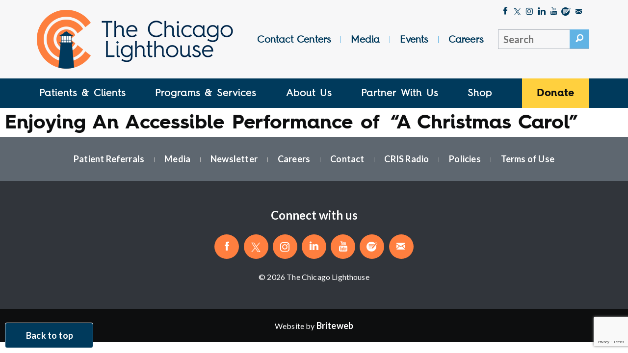

--- FILE ---
content_type: text/html; charset=UTF-8
request_url: https://chicagolighthouse.org/tag/a-christmas-carol/
body_size: 25821
content:
<!DOCTYPE html>
<!--[if lt IE 7]>      <html class="no-jsgetThemeSrcUri lt-ie9 lt-ie8 lt-ie7"> <![endif]-->
<!--[if IE 7]>         <html class="no-js lt-ie9 lt-ie8"> <![endif]-->
<!--[if IE 8]>         <html class="no-js lt-ie9"> <![endif]-->
<!--[if gt IE 8]><!--> <html class="no-js" lang="en"> <!--<![endif]-->
<head>

<meta charset="UTF-8" />
<script type="text/javascript">
/* <![CDATA[ */
var gform;gform||(document.addEventListener("gform_main_scripts_loaded",function(){gform.scriptsLoaded=!0}),document.addEventListener("gform/theme/scripts_loaded",function(){gform.themeScriptsLoaded=!0}),window.addEventListener("DOMContentLoaded",function(){gform.domLoaded=!0}),gform={domLoaded:!1,scriptsLoaded:!1,themeScriptsLoaded:!1,isFormEditor:()=>"function"==typeof InitializeEditor,callIfLoaded:function(o){return!(!gform.domLoaded||!gform.scriptsLoaded||!gform.themeScriptsLoaded&&!gform.isFormEditor()||(gform.isFormEditor()&&console.warn("The use of gform.initializeOnLoaded() is deprecated in the form editor context and will be removed in Gravity Forms 3.1."),o(),0))},initializeOnLoaded:function(o){gform.callIfLoaded(o)||(document.addEventListener("gform_main_scripts_loaded",()=>{gform.scriptsLoaded=!0,gform.callIfLoaded(o)}),document.addEventListener("gform/theme/scripts_loaded",()=>{gform.themeScriptsLoaded=!0,gform.callIfLoaded(o)}),window.addEventListener("DOMContentLoaded",()=>{gform.domLoaded=!0,gform.callIfLoaded(o)}))},hooks:{action:{},filter:{}},addAction:function(o,r,e,t){gform.addHook("action",o,r,e,t)},addFilter:function(o,r,e,t){gform.addHook("filter",o,r,e,t)},doAction:function(o){gform.doHook("action",o,arguments)},applyFilters:function(o){return gform.doHook("filter",o,arguments)},removeAction:function(o,r){gform.removeHook("action",o,r)},removeFilter:function(o,r,e){gform.removeHook("filter",o,r,e)},addHook:function(o,r,e,t,n){null==gform.hooks[o][r]&&(gform.hooks[o][r]=[]);var d=gform.hooks[o][r];null==n&&(n=r+"_"+d.length),gform.hooks[o][r].push({tag:n,callable:e,priority:t=null==t?10:t})},doHook:function(r,o,e){var t;if(e=Array.prototype.slice.call(e,1),null!=gform.hooks[r][o]&&((o=gform.hooks[r][o]).sort(function(o,r){return o.priority-r.priority}),o.forEach(function(o){"function"!=typeof(t=o.callable)&&(t=window[t]),"action"==r?t.apply(null,e):e[0]=t.apply(null,e)})),"filter"==r)return e[0]},removeHook:function(o,r,t,n){var e;null!=gform.hooks[o][r]&&(e=(e=gform.hooks[o][r]).filter(function(o,r,e){return!!(null!=n&&n!=o.tag||null!=t&&t!=o.priority)}),gform.hooks[o][r]=e)}});
/* ]]> */
</script>

<meta name="viewport" content="width=device-width, initial-scale=1">
<meta http-equiv="X-UA-Compatible" content="IE=edge">
<meta name="HandheldFriendly" content="true" />
<meta name="apple-mobile-web-app-capable" content="yes" />
<meta name="apple-mobile-web-app-status-bar-style" content="black" />
<meta name="format-detection" content="telephone=no" />

<title>A Christmas Carol Archives - The Chicago Lighthouse</title>

<link rel="shortcut icon" type="image/png" href="https://chicagolighthouse.org/wp-content/themes/base-theme/src/images/logo/favicon.png" />
<link rel="shortcut icon" type="image/ico" href="https://chicagolighthouse.org/wp-content/themes/base-theme/src/images/logo/favicon.ico" />
<link rel="shortcut icon" type="image/x-icon" href="https://chicagolighthouse.org/wp-content/themes/base-theme/src/images/logo/favicon.ico" />
<link rel="icon" type="image/x-icon" href="https://chicagolighthouse.org/wp-content/themes/base-theme/src/images/logo/favicon.ico" />
<link rel="icon" type="image/icon" href="https://chicagolighthouse.org/wp-content/themes/base-theme/src/images/logo/favicon.ico" />
<link rel="apple-touch-icon" href="https://chicagolighthouse.org/wp-content/themes/base-theme/src/images/logo/apple-icon-60x60.png" />
<link rel="apple-touch-icon" sizes="76x76" href="https://chicagolighthouse.org/wp-content/themes/base-theme/src/images/logo/apple-icon-76x76.png" />
<link rel="apple-touch-icon" sizes="120x120" href="https://chicagolighthouse.org/wp-content/themes/base-theme/src/images/logo/apple-icon-120x120.png" />
<link rel="apple-touch-icon" sizes="152x152" href="https://chicagolighthouse.org/wp-content/themes/base-theme/src/images/logo/apple-icon-152x152.png" />

<meta name='robots' content='index, follow, max-image-preview:large, max-snippet:-1, max-video-preview:-1' />

	<!-- This site is optimized with the Yoast SEO plugin v26.8 - https://yoast.com/product/yoast-seo-wordpress/ -->
	<link rel="canonical" href="https://chicagolighthouse.org/tag/a-christmas-carol/" />
	<meta property="og:locale" content="en_US" />
	<meta property="og:type" content="article" />
	<meta property="og:title" content="A Christmas Carol Archives - The Chicago Lighthouse" />
	<meta property="og:url" content="https://chicagolighthouse.org/tag/a-christmas-carol/" />
	<meta property="og:site_name" content="The Chicago Lighthouse" />
	<meta name="twitter:card" content="summary_large_image" />
	<meta name="twitter:site" content="@ChiLighthouse" />
	<script type="application/ld+json" class="yoast-schema-graph">{"@context":"https://schema.org","@graph":[{"@type":"CollectionPage","@id":"https://chicagolighthouse.org/tag/a-christmas-carol/","url":"https://chicagolighthouse.org/tag/a-christmas-carol/","name":"A Christmas Carol Archives - The Chicago Lighthouse","isPartOf":{"@id":"https://chicagolighthouse.org/#website"},"breadcrumb":{"@id":"https://chicagolighthouse.org/tag/a-christmas-carol/#breadcrumb"},"inLanguage":"en-US"},{"@type":"BreadcrumbList","@id":"https://chicagolighthouse.org/tag/a-christmas-carol/#breadcrumb","itemListElement":[{"@type":"ListItem","position":1,"name":"Home","item":"https://chicagolighthouse.org/"},{"@type":"ListItem","position":2,"name":"A Christmas Carol"}]},{"@type":"WebSite","@id":"https://chicagolighthouse.org/#website","url":"https://chicagolighthouse.org/","name":"The Chicago Lighthouse","description":"","potentialAction":[{"@type":"SearchAction","target":{"@type":"EntryPoint","urlTemplate":"https://chicagolighthouse.org/?s={search_term_string}"},"query-input":{"@type":"PropertyValueSpecification","valueRequired":true,"valueName":"search_term_string"}}],"inLanguage":"en-US"}]}</script>
	<!-- / Yoast SEO plugin. -->


<link rel='dns-prefetch' href='//www.google.com' />
<link rel='dns-prefetch' href='//chicagolighthouse.org' />
<link rel='dns-prefetch' href='//www.googletagmanager.com' />
<link rel="alternate" type="application/rss+xml" title="The Chicago Lighthouse &raquo; A Christmas Carol Tag Feed" href="https://chicagolighthouse.org/tag/a-christmas-carol/feed/" />
<style id='wp-img-auto-sizes-contain-inline-css' type='text/css'>
img:is([sizes=auto i],[sizes^="auto," i]){contain-intrinsic-size:3000px 1500px}
/*# sourceURL=wp-img-auto-sizes-contain-inline-css */
</style>
<style id='wp-emoji-styles-inline-css' type='text/css'>

	img.wp-smiley, img.emoji {
		display: inline !important;
		border: none !important;
		box-shadow: none !important;
		height: 1em !important;
		width: 1em !important;
		margin: 0 0.07em !important;
		vertical-align: -0.1em !important;
		background: none !important;
		padding: 0 !important;
	}
/*# sourceURL=wp-emoji-styles-inline-css */
</style>
<style id='wp-block-library-inline-css' type='text/css'>
:root{--wp-block-synced-color:#7a00df;--wp-block-synced-color--rgb:122,0,223;--wp-bound-block-color:var(--wp-block-synced-color);--wp-editor-canvas-background:#ddd;--wp-admin-theme-color:#007cba;--wp-admin-theme-color--rgb:0,124,186;--wp-admin-theme-color-darker-10:#006ba1;--wp-admin-theme-color-darker-10--rgb:0,107,160.5;--wp-admin-theme-color-darker-20:#005a87;--wp-admin-theme-color-darker-20--rgb:0,90,135;--wp-admin-border-width-focus:2px}@media (min-resolution:192dpi){:root{--wp-admin-border-width-focus:1.5px}}.wp-element-button{cursor:pointer}:root .has-very-light-gray-background-color{background-color:#eee}:root .has-very-dark-gray-background-color{background-color:#313131}:root .has-very-light-gray-color{color:#eee}:root .has-very-dark-gray-color{color:#313131}:root .has-vivid-green-cyan-to-vivid-cyan-blue-gradient-background{background:linear-gradient(135deg,#00d084,#0693e3)}:root .has-purple-crush-gradient-background{background:linear-gradient(135deg,#34e2e4,#4721fb 50%,#ab1dfe)}:root .has-hazy-dawn-gradient-background{background:linear-gradient(135deg,#faaca8,#dad0ec)}:root .has-subdued-olive-gradient-background{background:linear-gradient(135deg,#fafae1,#67a671)}:root .has-atomic-cream-gradient-background{background:linear-gradient(135deg,#fdd79a,#004a59)}:root .has-nightshade-gradient-background{background:linear-gradient(135deg,#330968,#31cdcf)}:root .has-midnight-gradient-background{background:linear-gradient(135deg,#020381,#2874fc)}:root{--wp--preset--font-size--normal:16px;--wp--preset--font-size--huge:42px}.has-regular-font-size{font-size:1em}.has-larger-font-size{font-size:2.625em}.has-normal-font-size{font-size:var(--wp--preset--font-size--normal)}.has-huge-font-size{font-size:var(--wp--preset--font-size--huge)}.has-text-align-center{text-align:center}.has-text-align-left{text-align:left}.has-text-align-right{text-align:right}.has-fit-text{white-space:nowrap!important}#end-resizable-editor-section{display:none}.aligncenter{clear:both}.items-justified-left{justify-content:flex-start}.items-justified-center{justify-content:center}.items-justified-right{justify-content:flex-end}.items-justified-space-between{justify-content:space-between}.screen-reader-text{border:0;clip-path:inset(50%);height:1px;margin:-1px;overflow:hidden;padding:0;position:absolute;width:1px;word-wrap:normal!important}.screen-reader-text:focus{background-color:#ddd;clip-path:none;color:#444;display:block;font-size:1em;height:auto;left:5px;line-height:normal;padding:15px 23px 14px;text-decoration:none;top:5px;width:auto;z-index:100000}html :where(.has-border-color){border-style:solid}html :where([style*=border-top-color]){border-top-style:solid}html :where([style*=border-right-color]){border-right-style:solid}html :where([style*=border-bottom-color]){border-bottom-style:solid}html :where([style*=border-left-color]){border-left-style:solid}html :where([style*=border-width]){border-style:solid}html :where([style*=border-top-width]){border-top-style:solid}html :where([style*=border-right-width]){border-right-style:solid}html :where([style*=border-bottom-width]){border-bottom-style:solid}html :where([style*=border-left-width]){border-left-style:solid}html :where(img[class*=wp-image-]){height:auto;max-width:100%}:where(figure){margin:0 0 1em}html :where(.is-position-sticky){--wp-admin--admin-bar--position-offset:var(--wp-admin--admin-bar--height,0px)}@media screen and (max-width:600px){html :where(.is-position-sticky){--wp-admin--admin-bar--position-offset:0px}}

/*# sourceURL=wp-block-library-inline-css */
</style><style id='global-styles-inline-css' type='text/css'>
:root{--wp--preset--aspect-ratio--square: 1;--wp--preset--aspect-ratio--4-3: 4/3;--wp--preset--aspect-ratio--3-4: 3/4;--wp--preset--aspect-ratio--3-2: 3/2;--wp--preset--aspect-ratio--2-3: 2/3;--wp--preset--aspect-ratio--16-9: 16/9;--wp--preset--aspect-ratio--9-16: 9/16;--wp--preset--color--black: #000000;--wp--preset--color--cyan-bluish-gray: #abb8c3;--wp--preset--color--white: #ffffff;--wp--preset--color--pale-pink: #f78da7;--wp--preset--color--vivid-red: #cf2e2e;--wp--preset--color--luminous-vivid-orange: #ff6900;--wp--preset--color--luminous-vivid-amber: #fcb900;--wp--preset--color--light-green-cyan: #7bdcb5;--wp--preset--color--vivid-green-cyan: #00d084;--wp--preset--color--pale-cyan-blue: #8ed1fc;--wp--preset--color--vivid-cyan-blue: #0693e3;--wp--preset--color--vivid-purple: #9b51e0;--wp--preset--gradient--vivid-cyan-blue-to-vivid-purple: linear-gradient(135deg,rgb(6,147,227) 0%,rgb(155,81,224) 100%);--wp--preset--gradient--light-green-cyan-to-vivid-green-cyan: linear-gradient(135deg,rgb(122,220,180) 0%,rgb(0,208,130) 100%);--wp--preset--gradient--luminous-vivid-amber-to-luminous-vivid-orange: linear-gradient(135deg,rgb(252,185,0) 0%,rgb(255,105,0) 100%);--wp--preset--gradient--luminous-vivid-orange-to-vivid-red: linear-gradient(135deg,rgb(255,105,0) 0%,rgb(207,46,46) 100%);--wp--preset--gradient--very-light-gray-to-cyan-bluish-gray: linear-gradient(135deg,rgb(238,238,238) 0%,rgb(169,184,195) 100%);--wp--preset--gradient--cool-to-warm-spectrum: linear-gradient(135deg,rgb(74,234,220) 0%,rgb(151,120,209) 20%,rgb(207,42,186) 40%,rgb(238,44,130) 60%,rgb(251,105,98) 80%,rgb(254,248,76) 100%);--wp--preset--gradient--blush-light-purple: linear-gradient(135deg,rgb(255,206,236) 0%,rgb(152,150,240) 100%);--wp--preset--gradient--blush-bordeaux: linear-gradient(135deg,rgb(254,205,165) 0%,rgb(254,45,45) 50%,rgb(107,0,62) 100%);--wp--preset--gradient--luminous-dusk: linear-gradient(135deg,rgb(255,203,112) 0%,rgb(199,81,192) 50%,rgb(65,88,208) 100%);--wp--preset--gradient--pale-ocean: linear-gradient(135deg,rgb(255,245,203) 0%,rgb(182,227,212) 50%,rgb(51,167,181) 100%);--wp--preset--gradient--electric-grass: linear-gradient(135deg,rgb(202,248,128) 0%,rgb(113,206,126) 100%);--wp--preset--gradient--midnight: linear-gradient(135deg,rgb(2,3,129) 0%,rgb(40,116,252) 100%);--wp--preset--font-size--small: 13px;--wp--preset--font-size--medium: 20px;--wp--preset--font-size--large: 36px;--wp--preset--font-size--x-large: 42px;--wp--preset--spacing--20: 0.44rem;--wp--preset--spacing--30: 0.67rem;--wp--preset--spacing--40: 1rem;--wp--preset--spacing--50: 1.5rem;--wp--preset--spacing--60: 2.25rem;--wp--preset--spacing--70: 3.38rem;--wp--preset--spacing--80: 5.06rem;--wp--preset--shadow--natural: 6px 6px 9px rgba(0, 0, 0, 0.2);--wp--preset--shadow--deep: 12px 12px 50px rgba(0, 0, 0, 0.4);--wp--preset--shadow--sharp: 6px 6px 0px rgba(0, 0, 0, 0.2);--wp--preset--shadow--outlined: 6px 6px 0px -3px rgb(255, 255, 255), 6px 6px rgb(0, 0, 0);--wp--preset--shadow--crisp: 6px 6px 0px rgb(0, 0, 0);}:where(.is-layout-flex){gap: 0.5em;}:where(.is-layout-grid){gap: 0.5em;}body .is-layout-flex{display: flex;}.is-layout-flex{flex-wrap: wrap;align-items: center;}.is-layout-flex > :is(*, div){margin: 0;}body .is-layout-grid{display: grid;}.is-layout-grid > :is(*, div){margin: 0;}:where(.wp-block-columns.is-layout-flex){gap: 2em;}:where(.wp-block-columns.is-layout-grid){gap: 2em;}:where(.wp-block-post-template.is-layout-flex){gap: 1.25em;}:where(.wp-block-post-template.is-layout-grid){gap: 1.25em;}.has-black-color{color: var(--wp--preset--color--black) !important;}.has-cyan-bluish-gray-color{color: var(--wp--preset--color--cyan-bluish-gray) !important;}.has-white-color{color: var(--wp--preset--color--white) !important;}.has-pale-pink-color{color: var(--wp--preset--color--pale-pink) !important;}.has-vivid-red-color{color: var(--wp--preset--color--vivid-red) !important;}.has-luminous-vivid-orange-color{color: var(--wp--preset--color--luminous-vivid-orange) !important;}.has-luminous-vivid-amber-color{color: var(--wp--preset--color--luminous-vivid-amber) !important;}.has-light-green-cyan-color{color: var(--wp--preset--color--light-green-cyan) !important;}.has-vivid-green-cyan-color{color: var(--wp--preset--color--vivid-green-cyan) !important;}.has-pale-cyan-blue-color{color: var(--wp--preset--color--pale-cyan-blue) !important;}.has-vivid-cyan-blue-color{color: var(--wp--preset--color--vivid-cyan-blue) !important;}.has-vivid-purple-color{color: var(--wp--preset--color--vivid-purple) !important;}.has-black-background-color{background-color: var(--wp--preset--color--black) !important;}.has-cyan-bluish-gray-background-color{background-color: var(--wp--preset--color--cyan-bluish-gray) !important;}.has-white-background-color{background-color: var(--wp--preset--color--white) !important;}.has-pale-pink-background-color{background-color: var(--wp--preset--color--pale-pink) !important;}.has-vivid-red-background-color{background-color: var(--wp--preset--color--vivid-red) !important;}.has-luminous-vivid-orange-background-color{background-color: var(--wp--preset--color--luminous-vivid-orange) !important;}.has-luminous-vivid-amber-background-color{background-color: var(--wp--preset--color--luminous-vivid-amber) !important;}.has-light-green-cyan-background-color{background-color: var(--wp--preset--color--light-green-cyan) !important;}.has-vivid-green-cyan-background-color{background-color: var(--wp--preset--color--vivid-green-cyan) !important;}.has-pale-cyan-blue-background-color{background-color: var(--wp--preset--color--pale-cyan-blue) !important;}.has-vivid-cyan-blue-background-color{background-color: var(--wp--preset--color--vivid-cyan-blue) !important;}.has-vivid-purple-background-color{background-color: var(--wp--preset--color--vivid-purple) !important;}.has-black-border-color{border-color: var(--wp--preset--color--black) !important;}.has-cyan-bluish-gray-border-color{border-color: var(--wp--preset--color--cyan-bluish-gray) !important;}.has-white-border-color{border-color: var(--wp--preset--color--white) !important;}.has-pale-pink-border-color{border-color: var(--wp--preset--color--pale-pink) !important;}.has-vivid-red-border-color{border-color: var(--wp--preset--color--vivid-red) !important;}.has-luminous-vivid-orange-border-color{border-color: var(--wp--preset--color--luminous-vivid-orange) !important;}.has-luminous-vivid-amber-border-color{border-color: var(--wp--preset--color--luminous-vivid-amber) !important;}.has-light-green-cyan-border-color{border-color: var(--wp--preset--color--light-green-cyan) !important;}.has-vivid-green-cyan-border-color{border-color: var(--wp--preset--color--vivid-green-cyan) !important;}.has-pale-cyan-blue-border-color{border-color: var(--wp--preset--color--pale-cyan-blue) !important;}.has-vivid-cyan-blue-border-color{border-color: var(--wp--preset--color--vivid-cyan-blue) !important;}.has-vivid-purple-border-color{border-color: var(--wp--preset--color--vivid-purple) !important;}.has-vivid-cyan-blue-to-vivid-purple-gradient-background{background: var(--wp--preset--gradient--vivid-cyan-blue-to-vivid-purple) !important;}.has-light-green-cyan-to-vivid-green-cyan-gradient-background{background: var(--wp--preset--gradient--light-green-cyan-to-vivid-green-cyan) !important;}.has-luminous-vivid-amber-to-luminous-vivid-orange-gradient-background{background: var(--wp--preset--gradient--luminous-vivid-amber-to-luminous-vivid-orange) !important;}.has-luminous-vivid-orange-to-vivid-red-gradient-background{background: var(--wp--preset--gradient--luminous-vivid-orange-to-vivid-red) !important;}.has-very-light-gray-to-cyan-bluish-gray-gradient-background{background: var(--wp--preset--gradient--very-light-gray-to-cyan-bluish-gray) !important;}.has-cool-to-warm-spectrum-gradient-background{background: var(--wp--preset--gradient--cool-to-warm-spectrum) !important;}.has-blush-light-purple-gradient-background{background: var(--wp--preset--gradient--blush-light-purple) !important;}.has-blush-bordeaux-gradient-background{background: var(--wp--preset--gradient--blush-bordeaux) !important;}.has-luminous-dusk-gradient-background{background: var(--wp--preset--gradient--luminous-dusk) !important;}.has-pale-ocean-gradient-background{background: var(--wp--preset--gradient--pale-ocean) !important;}.has-electric-grass-gradient-background{background: var(--wp--preset--gradient--electric-grass) !important;}.has-midnight-gradient-background{background: var(--wp--preset--gradient--midnight) !important;}.has-small-font-size{font-size: var(--wp--preset--font-size--small) !important;}.has-medium-font-size{font-size: var(--wp--preset--font-size--medium) !important;}.has-large-font-size{font-size: var(--wp--preset--font-size--large) !important;}.has-x-large-font-size{font-size: var(--wp--preset--font-size--x-large) !important;}
/*# sourceURL=global-styles-inline-css */
</style>

<style id='classic-theme-styles-inline-css' type='text/css'>
/*! This file is auto-generated */
.wp-block-button__link{color:#fff;background-color:#32373c;border-radius:9999px;box-shadow:none;text-decoration:none;padding:calc(.667em + 2px) calc(1.333em + 2px);font-size:1.125em}.wp-block-file__button{background:#32373c;color:#fff;text-decoration:none}
/*# sourceURL=/wp-includes/css/classic-themes.min.css */
</style>
<link rel='stylesheet' id='wp-components-css' href='https://chicagolighthouse.org/wp-includes/css/dist/components/style.min.css?ver=6.9' type='text/css' media='all' />
<link rel='stylesheet' id='wp-preferences-css' href='https://chicagolighthouse.org/wp-includes/css/dist/preferences/style.min.css?ver=6.9' type='text/css' media='all' />
<link rel='stylesheet' id='wp-block-editor-css' href='https://chicagolighthouse.org/wp-includes/css/dist/block-editor/style.min.css?ver=6.9' type='text/css' media='all' />
<link rel='stylesheet' id='popup-maker-block-library-style-css' href='https://chicagolighthouse.org/wp-content/plugins/popup-maker/dist/packages/block-library-style.css?ver=dbea705cfafe089d65f1' type='text/css' media='all' />
<link rel='stylesheet' id='popup-maker-site-css' href='//chicagolighthouse.org/wp-content/uploads/pum/pum-site-styles.css?generated=1755538338&#038;ver=1.21.5' type='text/css' media='all' />
<link rel='stylesheet' id='gform_basic-css' href='https://chicagolighthouse.org/wp-content/plugins/gravityforms/assets/css/dist/basic.min.css?ver=2.9.25' type='text/css' media='all' />
<link rel='stylesheet' id='gform_theme_components-css' href='https://chicagolighthouse.org/wp-content/plugins/gravityforms/assets/css/dist/theme-components.min.css?ver=2.9.25' type='text/css' media='all' />
<link rel='stylesheet' id='gform_theme-css' href='https://chicagolighthouse.org/wp-content/plugins/gravityforms/assets/css/dist/theme.min.css?ver=2.9.25' type='text/css' media='all' />
<link rel='stylesheet' id='mainstyles-css' href='https://chicagolighthouse.org/wp-content/themes/base-theme/dist/styles/public.min.css?ver=6.9' type='text/css' media='all' />
<script type="text/javascript" src="https://chicagolighthouse.org/wp-includes/js/jquery/jquery.min.js?ver=3.7.1" id="jquery-core-js"></script>
<script type="text/javascript" src="https://chicagolighthouse.org/wp-includes/js/jquery/jquery-migrate.min.js?ver=3.4.1" id="jquery-migrate-js"></script>
<script type="text/javascript" defer='defer' src="https://chicagolighthouse.org/wp-content/plugins/gravityforms/js/jquery.json.min.js?ver=2.9.25" id="gform_json-js"></script>
<script type="text/javascript" id="gform_gravityforms-js-extra">
/* <![CDATA[ */
var gf_global = {"gf_currency_config":{"name":"U.S. Dollar","symbol_left":"$","symbol_right":"","symbol_padding":"","thousand_separator":",","decimal_separator":".","decimals":2,"code":"USD"},"base_url":"https://chicagolighthouse.org/wp-content/plugins/gravityforms","number_formats":[],"spinnerUrl":"https://chicagolighthouse.org/wp-content/plugins/gravityforms/images/spinner.svg","version_hash":"656235545c2c97b9ab0addb446c15603","strings":{"newRowAdded":"New row added.","rowRemoved":"Row removed","formSaved":"The form has been saved.  The content contains the link to return and complete the form."}};
var gf_global = {"gf_currency_config":{"name":"U.S. Dollar","symbol_left":"$","symbol_right":"","symbol_padding":"","thousand_separator":",","decimal_separator":".","decimals":2,"code":"USD"},"base_url":"https://chicagolighthouse.org/wp-content/plugins/gravityforms","number_formats":[],"spinnerUrl":"https://chicagolighthouse.org/wp-content/plugins/gravityforms/images/spinner.svg","version_hash":"656235545c2c97b9ab0addb446c15603","strings":{"newRowAdded":"New row added.","rowRemoved":"Row removed","formSaved":"The form has been saved.  The content contains the link to return and complete the form."}};
var gform_i18n = {"datepicker":{"days":{"monday":"Mo","tuesday":"Tu","wednesday":"We","thursday":"Th","friday":"Fr","saturday":"Sa","sunday":"Su"},"months":{"january":"January","february":"February","march":"March","april":"April","may":"May","june":"June","july":"July","august":"August","september":"September","october":"October","november":"November","december":"December"},"firstDay":1,"iconText":"Select date"}};
var gf_legacy_multi = {"63":""};
var gform_gravityforms = {"strings":{"invalid_file_extension":"This type of file is not allowed. Must be one of the following:","delete_file":"Delete this file","in_progress":"in progress","file_exceeds_limit":"File exceeds size limit","illegal_extension":"This type of file is not allowed.","max_reached":"Maximum number of files reached","unknown_error":"There was a problem while saving the file on the server","currently_uploading":"Please wait for the uploading to complete","cancel":"Cancel","cancel_upload":"Cancel this upload","cancelled":"Cancelled","error":"Error","message":"Message"},"vars":{"images_url":"https://chicagolighthouse.org/wp-content/plugins/gravityforms/images"}};
//# sourceURL=gform_gravityforms-js-extra
/* ]]> */
</script>
<script type="text/javascript" defer='defer' src="https://chicagolighthouse.org/wp-content/plugins/gravityforms/js/gravityforms.min.js?ver=2.9.25" id="gform_gravityforms-js"></script>
<script type="text/javascript" defer='defer' src="https://chicagolighthouse.org/wp-content/plugins/gravityforms/assets/js/dist/utils.min.js?ver=48a3755090e76a154853db28fc254681" id="gform_gravityforms_utils-js"></script>
<link rel="https://api.w.org/" href="https://chicagolighthouse.org/wp-json/" /><link rel="alternate" title="JSON" type="application/json" href="https://chicagolighthouse.org/wp-json/wp/v2/tags/2011" /><link rel="EditURI" type="application/rsd+xml" title="RSD" href="https://chicagolighthouse.org/xmlrpc.php?rsd" />
<meta name="generator" content="WordPress 6.9" />
<meta name="generator" content="Site Kit by Google 1.170.0" /><!-- Ai-Web script -->
<script src='https://portal.allyable.com/aweb?license=c1e5e3a688fb4445842be34db285013a' async referrerpolicy='no-referrer-when-downgrade'></script>

<!-- Google tag (gtag.js) -->
<script async src="https://www.googletagmanager.com/gtag/js?id=G-77PYNMJP69"></script>
<script>
  window.dataLayer = window.dataLayer || [];
  function gtag(){dataLayer.push(arguments);}
  gtag('js', new Date());

  gtag('config', 'G-77PYNMJP69');
</script>
<!-- End Google tag -->

<!-- Facebook Pixel Code -->

<script>

!function(f,b,e,v,n,t,s)

{if(f.fbq)return;n=f.fbq=function(){n.callMethod?

n.callMethod.apply(n,arguments):n.queue.push(arguments)};

if(!f._fbq)f._fbq=n;n.push=n;n.loaded=!0;n.version='2.0';

n.queue=[];t=b.createElement(e);t.async=!0;

t.src=v;s=b.getElementsByTagName(e)[0];

s.parentNode.insertBefore(t,s)}(window, document,'script',

'https://connect.facebook.net/en_US/fbevents.js');

fbq('init', '4407273352659124');

fbq('track', 'PageView');

</script>

<noscript><img height="1" width="1" style="display:none"

src="https://www.facebook.com/tr?id=4407273352659124&ev=PageView&noscript=1"

/></noscript>

<!-- End Facebook Pixel Code --><meta name="facebook-domain-verification" content="a9u82fi66b7rezhhw168pfadxaefhq" />
<!-- Google Tag Manager snippet added by Site Kit -->
<script type="text/javascript">
/* <![CDATA[ */

			( function( w, d, s, l, i ) {
				w[l] = w[l] || [];
				w[l].push( {'gtm.start': new Date().getTime(), event: 'gtm.js'} );
				var f = d.getElementsByTagName( s )[0],
					j = d.createElement( s ), dl = l != 'dataLayer' ? '&l=' + l : '';
				j.async = true;
				j.src = 'https://www.googletagmanager.com/gtm.js?id=' + i + dl;
				f.parentNode.insertBefore( j, f );
			} )( window, document, 'script', 'dataLayer', 'GTM-NXH9BRB4' );
			
/* ]]> */
</script>

<!-- End Google Tag Manager snippet added by Site Kit -->
		<style type="text/css" id="wp-custom-css">
			.lv-date #gform_submit_button_46 {
	font-size:1.5em;
}
.ui-datepicker-header {
	color:#000 !important;
}
.ui-state-default {
	color:#000 !important;
}
.ui-datepicker th {
	color:#000 !important;
}		</style>
		
<!--[if lt IE 9]>
<script src="//oss.maxcdn.com/libs/html5shiv/3.7.0/html5shiv.js"></script>
<script src="//oss.maxcdn.com/libs/respond.js/1.4.2/respond.min.js"></script>
<script src="//cdnjs.cloudflare.com/ajax/libs/es5-shim/2.0.8/es5-shim.min.js"></script>
<![endif]-->

</head>

<body class="archive tag tag-a-christmas-carol tag-2011 wp-theme-base-theme">


<a href="#main" class="skip-link btn darkblue" tabindex="0" aria-label="Skip to content">Skip to Content</a>


  
<div class="loading-bar"></div><!-- .loading-bar -->

<div class="loading-overlay loading"></div><!-- .loading-overlay -->

<div class="history-ajax-loader"></div><!-- .history-ajax-loader -->



<header class="navigation" id="header-nav">

  <div class="top-container">

    <div class="container">

      <div class="row">

        <div class="text-inner-container row">

          <div class="inner display-table">

            <div class="column col-md-4">

              <div class="logo">

                <a href="https://chicagolighthouse.org">
                <img src="https://chicagolighthouse.org/wp-content/themes/base-theme/src/images/logo/logo-full.png" alt="The Chicago Lighthouse" />
                </a>

              </div><!-- .logo -->

            </div><!-- .logo col-md-3 -->

            <div class="column col-md-8 hidden-xs hidden-sm">

              <div class="social-container">

                
<div class="social-media">

  <ul aria-label="Social Media" role="menu">
    
      
      
      <li><a href="https://www.facebook.com/ChicagoLighthouse/" target="_blank" class="icon icon-facebook" aria-label="Like The Chicago Lighthouse on Facebook"></a></li>

    
      
      
      <li><a href="http://twitter.com/ChiLighthouse" target="_blank" class="icon icon-twitter-x" aria-label="Follow The Chicago Lighthouse on Twitter"></a></li>

    
      
      
      <li><a href="https://www.instagram.com/chicagolighthouse/" target="_blank" class="icon icon-social-instagram" aria-label="Follow The Chicago Lighthouse on Instagram"></a></li>

    
      
      
      <li><a href="https://www.linkedin.com/company/thechicagolighthouse" target="_blank" class="icon icon-linkedin" aria-label="Follow The Chicago Lighthouse on LinkedIn"></a></li>

    
      
      
      <li><a href="https://www.youtube.com/user/chicagolighthouse" target="_blank" class="icon icon-youtube" aria-label="Follow The Chicago Lighthouse on Youtube"></a></li>

    
      
        <li>
          <a href="https://chicagolighthouse.org/about/whats-new/?category=blog" class="icon icon-clh-blog" aria-label="Blog"></a>
        </li>

      
      
      <li><a href="mailto:contactus@chicagolighthouse.org" target="_blank" class="icon icon-mail" aria-label="Email The Chicago Lighthouse"></a></li>

      </ul>

</div><!-- .social-media -->

              </div><!-- .social-container -->

              <div class="secondary-content clearfix">

                <div class="col-md-9 secondary-navigation">

                  <label id="secondary-menu-nav" class="sr-only">Secondary Menu</label><nav id="navigation-secondary-menu"><div class="menu-secondary-menu-container"><ul id="menu-secondary-menu" class="menu secondary-menu" aria-labelledby="secondary-menu-nav" role="menubar"><li id="menu-item-29104" data-class="contact-centers" class="menu-item menu-item-type-custom menu-item-object-custom menu-item-29104 contact-centers-page top-level heading top-level-menu-item"  aria-labelledby="menu-item-link-29104"><a  target="_blank" href="https://lighthouseenterprises.org/" class="menu-item-link" id="menu-item-link-29104">Contact Centers</a></li><li id="menu-item-23667" data-class="media" class="menu-item menu-item-type-post_type menu-item-object-page menu-item-23667 media-page top-level heading top-level-menu-item"  aria-labelledby="menu-item-link-59"><a  href="https://chicagolighthouse.org/about/media/" class="menu-item-link" id="menu-item-link-59">Media</a></li><li id="menu-item-23668" data-class="events" class="menu-item menu-item-type-post_type menu-item-object-page menu-item-23668 events-page top-level heading top-level-menu-item"  aria-labelledby="menu-item-link-312"><a  href="https://chicagolighthouse.org/events/" class="menu-item-link" id="menu-item-link-312">Events</a></li><li id="menu-item-23669" data-class="careers" class="menu-item menu-item-type-post_type menu-item-object-page menu-item-23669 careers-page top-level heading top-level-menu-item"  aria-labelledby="menu-item-link-291"><a  href="https://chicagolighthouse.org/careers/" class="menu-item-link" id="menu-item-link-291">Careers</a></li></ul></div></nav>
                </div><!-- .col-md-9 -->

                <div class="col-md-3 header-search">
                  <div class="search row desktop-search">

                    <form method="get" id="searchform" class="searchform" role="search" action="https://chicagolighthouse.org/search/">
              <span class="icon icon-magnifying-glass" aria-hidden="true"></span>
              <label for="searchterm">Search</label>
              <input type="text" name="searchterm" class="search-field" value="" placeholder="Search" />
              <input type="submit" value="Submit Search" />
            </form>
                  </div><!-- .header-search search desktop-search -->

                </div><!-- .search -->

              </div><!-- .secondary-content -->

            </div><!-- .col-md-9 -->

          </div><!-- .inner -->

        </div><!-- .text-inner-container -->

      </div><!-- .row -->

    </div><!-- .container -->

  </div><!-- .top-container -->

  <div class="menu-container">

    <button type="button" class="menu-trigger open-menu-trigger active" href="javascript:void(0)" aria-expanded="false">
      <span class="trigger" aria-hidden="true"><span></span></span>
      <span class="open-text menu-text btn">Menu</span>
    </button><!-- .menu-trigger -->

    <div class="inner main-navigation-container">

      <div class="container">

        <div class="row">

          <div class="text-inner-container">

            <div class="inner">

              <div class="col-md-12">

                <label id="main-menu-nav" class="sr-only">Primary Menu</label><nav id="navigation-main-menu"><div class="menu-main-menu-container"><ul id="menu-main-menu" class="menu main-menu" aria-labelledby="main-menu-nav" role="menubar"><li id="menu-item-316" data-class="home" class="mobile-data menu-item menu-item-type-post_type menu-item-object-page menu-item-home menu-item-316 home-page top-level heading top-level-menu-item"  aria-labelledby="menu-item-link-17"><a  href="https://chicagolighthouse.org/" class="menu-item-link" id="menu-item-link-17">Home</a></li><li id="menu-item-275" data-class="patients-clients" class="menu-item menu-item-type-post_type menu-item-object-page menu-item-has-children menu-item-275 patients-clients-page top-level heading top-level-menu-item" aria-controls="menu-item-post-id-19" tabindex="0" aria-labelledby="menu-item-link-19"><button type="button"   class="menu-item-link" id="menu-item-link-19" aria-expanded="false">Patients &#038; Clients<span class="icon icon-arrow-down" aria-hidden="true"></span></button><ul class="sub-menu" role="menu" id="menu-item-post-id-19"><li id="menu-item-523" data-class="patients-clients" class="mobile-data menu-item menu-item-type-post_type menu-item-object-page menu-item-523 patients-clients-page child-item" role="menuitem" aria-labelledby="menu-item-link-19"><a  href="https://chicagolighthouse.org/patients-clients/" class="menu-item-link" id="menu-item-link-19">Patients &#038; Clients</a></li><li id="menu-item-276" data-class="blind" class="menu-item menu-item-type-post_type menu-item-object-page menu-item-276 blind-page child-item" role="menuitem" aria-labelledby="menu-item-link-23"><a  href="https://chicagolighthouse.org/patients-clients/blind/" class="menu-item-link" id="menu-item-link-23">Blind</a></li><li id="menu-item-280" data-class="visually-impaired" class="menu-item menu-item-type-post_type menu-item-object-page menu-item-280 visually-impaired-page child-item" role="menuitem" aria-labelledby="menu-item-link-21"><a  href="https://chicagolighthouse.org/patients-clients/visually-impaired/" class="menu-item-link" id="menu-item-link-21">Visually Impaired</a></li><li id="menu-item-278" data-class="multi-disabled" class="menu-item menu-item-type-post_type menu-item-object-page menu-item-278 multi-disabled-page child-item" role="menuitem" aria-labelledby="menu-item-link-25"><a  href="https://chicagolighthouse.org/patients-clients/multi-disabled/" class="menu-item-link" id="menu-item-link-25">Disabled</a></li><li id="menu-item-279" data-class="veterans" class="menu-item menu-item-type-post_type menu-item-object-page menu-item-279 veterans-page child-item" role="menuitem" aria-labelledby="menu-item-link-27"><a  href="https://chicagolighthouse.org/patients-clients/veterans/" class="menu-item-link" id="menu-item-link-27">Veterans</a></li><li id="menu-item-277" data-class="caregivers" class="menu-item menu-item-type-post_type menu-item-object-page menu-item-277 caregivers-page child-item" role="menuitem" aria-labelledby="menu-item-link-29"><a  href="https://chicagolighthouse.org/patients-clients/caregivers/" class="menu-item-link" id="menu-item-link-29">Caregivers</a></li><li id="menu-item-1603" data-class="health-care-professionals" class="menu-item menu-item-type-post_type menu-item-object-page menu-item-1603 health-care-professionals-page child-item" role="menuitem" aria-labelledby="menu-item-link-1600"><a  href="https://chicagolighthouse.org/patients-clients/health-care-professionals/" class="menu-item-link" id="menu-item-link-1600">Health Care Professionals</a></li></ul></li></li><li id="menu-item-281" data-class="programs-services" class="menu-item menu-item-type-post_type menu-item-object-page menu-item-has-children menu-item-281 programs-services-page top-level heading top-level-menu-item" aria-controls="menu-item-post-id-31" tabindex="0" aria-labelledby="menu-item-link-31"><button type="button"   class="menu-item-link" id="menu-item-link-31" aria-expanded="false">Programs &#038; Services<span class="icon icon-arrow-down" aria-hidden="true"></span></button><ul class="sub-menu" role="menu" id="menu-item-post-id-31"><li id="menu-item-524" data-class="programs-services" class="mobile-data menu-item menu-item-type-post_type menu-item-object-page menu-item-524 programs-services-page child-item" role="menuitem" aria-labelledby="menu-item-link-31"><a  href="https://chicagolighthouse.org/programs-services/" class="menu-item-link" id="menu-item-link-31">Programs &#038; Services</a></li><li id="menu-item-286" data-class="vision-care" class="menu-item menu-item-type-post_type menu-item-object-page menu-item-286 vision-care-page child-item" role="menuitem" aria-labelledby="menu-item-link-33"><a  href="https://chicagolighthouse.org/programs-services/vision-care/" class="menu-item-link" id="menu-item-link-33">Vision Care</a></li><li id="menu-item-285" data-class="independent-living" class="menu-item menu-item-type-post_type menu-item-object-page menu-item-285 independent-living-page child-item" role="menuitem" aria-labelledby="menu-item-link-35"><a  href="https://chicagolighthouse.org/programs-services/independent-living/" class="menu-item-link" id="menu-item-link-35">Independent Living</a></li><li id="menu-item-284" data-class="employment-training" class="menu-item menu-item-type-post_type menu-item-object-page menu-item-284 employment-training-page child-item" role="menuitem" aria-labelledby="menu-item-link-37"><a  href="https://chicagolighthouse.org/programs-services/employment-training/" class="menu-item-link" id="menu-item-link-37">Employment &#038; Training</a></li><li id="menu-item-282" data-class="assistive-technology" class="menu-item menu-item-type-post_type menu-item-object-page menu-item-282 assistive-technology-page child-item" role="menuitem" aria-labelledby="menu-item-link-39"><a  href="https://chicagolighthouse.org/programs-services/assistive-technology/" class="menu-item-link" id="menu-item-link-39">Assistive Technology</a></li><li id="menu-item-283" data-class="education" class="menu-item menu-item-type-post_type menu-item-object-page menu-item-283 education-page child-item" role="menuitem" aria-labelledby="menu-item-link-41"><a  href="https://chicagolighthouse.org/programs-services/education/" class="menu-item-link" id="menu-item-link-41">Education</a></li><li id="menu-item-29105" data-class="contact-center-services" class="menu-item menu-item-type-custom menu-item-object-custom menu-item-29105 contact-center-services-page child-item" role="menuitem" aria-labelledby="menu-item-link-29105"><a  target="_blank" href="https://lighthouseenterprises.org/" class="menu-item-link" id="menu-item-link-29105">Contact Center Services</a></li><li id="menu-item-874" data-class="programs" class="menu-item menu-item-type-post_type menu-item-object-page menu-item-874 programs-page child-item" role="menuitem" aria-labelledby="menu-item-link-550"><a  href="https://chicagolighthouse.org/programs/" class="menu-item-link" id="menu-item-link-550">View All</a></li></ul></li></li><li id="menu-item-259" data-class="about" class="menu-item menu-item-type-post_type menu-item-object-page menu-item-has-children menu-item-259 about-page top-level heading top-level-menu-item" aria-controls="menu-item-post-id-43" tabindex="0" aria-labelledby="menu-item-link-43"><button type="button"   class="menu-item-link" id="menu-item-link-43" aria-expanded="false">About Us<span class="icon icon-arrow-down" aria-hidden="true"></span></button><ul class="sub-menu" role="menu" id="menu-item-post-id-43"><li id="menu-item-520" data-class="about" class="mobile-data menu-item menu-item-type-post_type menu-item-object-page menu-item-520 about-page child-item" role="menuitem" aria-labelledby="menu-item-link-43"><a  href="https://chicagolighthouse.org/about/" class="menu-item-link" id="menu-item-link-43">About Us</a></li><li id="menu-item-264" data-class="history" class="menu-item menu-item-type-post_type menu-item-object-page menu-item-264 history-page child-item" role="menuitem" aria-labelledby="menu-item-link-45"><a  href="https://chicagolighthouse.org/about/history/" class="menu-item-link" id="menu-item-link-45">History</a></li><li id="menu-item-267" data-class="whats-new" class="menu-item menu-item-type-post_type menu-item-object-page menu-item-267 whats-new-page child-item" role="menuitem" aria-labelledby="menu-item-link-47"><a  href="https://chicagolighthouse.org/about/whats-new/" class="menu-item-link" id="menu-item-link-47">What’s New</a></li><li id="menu-item-265" data-class="leadership-board" class="menu-item menu-item-type-post_type menu-item-object-page menu-item-265 leadership-board-page child-item" role="menuitem" aria-labelledby="menu-item-link-49"><a  href="https://chicagolighthouse.org/about/leadership-board/" class="menu-item-link" id="menu-item-link-49">Leadership &#038; Board</a></li><li id="menu-item-263" data-class="financial-accountability" class="menu-item menu-item-type-post_type menu-item-object-page menu-item-263 financial-accountability-page child-item" role="menuitem" aria-labelledby="menu-item-link-51"><a  href="https://chicagolighthouse.org/about/financial-accountability/" class="menu-item-link" id="menu-item-link-51">Financial Accountability</a></li><li id="menu-item-260" data-class="glenview" class="menu-item menu-item-type-post_type menu-item-object-page menu-item-260 glenview-page child-item" role="menuitem" aria-labelledby="menu-item-link-53"><a  href="https://chicagolighthouse.org/glenview/" class="menu-item-link" id="menu-item-link-53">Chicago Lighthouse Huber Vision Rehabilitation Center</a></li><li id="menu-item-262" data-class="faqs" class="menu-item menu-item-type-post_type menu-item-object-page menu-item-262 faqs-page child-item" role="menuitem" aria-labelledby="menu-item-link-57"><a  href="https://chicagolighthouse.org/about/faqs/" class="menu-item-link" id="menu-item-link-57">FAQs</a></li><li id="menu-item-1569" data-class="contact" class="menu-item menu-item-type-post_type menu-item-object-page menu-item-1569 contact-page child-item" role="menuitem" aria-labelledby="menu-item-link-55"><a  href="https://chicagolighthouse.org/contact/" class="menu-item-link" id="menu-item-link-55">Contact</a></li><li id="menu-item-266" data-class="media" class="menu-item menu-item-type-post_type menu-item-object-page menu-item-266 media-page child-item" role="menuitem" aria-labelledby="menu-item-link-59"><a  href="https://chicagolighthouse.org/about/media/" class="menu-item-link" id="menu-item-link-59">Media</a></li></ul></li></li><li id="menu-item-272" data-class="get-involved" class="menu-item menu-item-type-post_type menu-item-object-page menu-item-has-children menu-item-272 get-involved-page top-level heading top-level-menu-item" aria-controls="menu-item-post-id-61" tabindex="0" aria-labelledby="menu-item-link-61"><button type="button"   class="menu-item-link" id="menu-item-link-61" aria-expanded="false">Partner With Us<span class="icon icon-arrow-down" aria-hidden="true"></span></button><ul class="sub-menu" role="menu" id="menu-item-post-id-61"><li id="menu-item-273" data-class="partner" class="menu-item menu-item-type-post_type menu-item-object-page menu-item-273 partner-page child-item" role="menuitem" aria-labelledby="menu-item-link-63"><a  href="https://chicagolighthouse.org/work-with-us/partner/" class="menu-item-link" id="menu-item-link-63">Partner</a></li><li id="menu-item-23938" data-class="call-ceneter-solutions" class="menu-item menu-item-type-custom menu-item-object-custom menu-item-23938 call-ceneter-solutions-page child-item" role="menuitem" aria-labelledby="menu-item-link-23938"><a  target="_blank" href="https://lighthouseenterprises.org/" class="menu-item-link" id="menu-item-link-23938">Lighthouse Enterprises: Contact Center Solutions</a></li><li id="menu-item-28212" data-class="bsd-enterprises-quality-interactions-for-your-call-center" class="menu-item menu-item-type-custom menu-item-object-custom menu-item-28212 bsd-enterprises-quality-interactions-for-your-call-center-page child-item" role="menuitem" aria-labelledby="menu-item-link-28212"><a  target="_blank" href="https://bsdenterprises.org/" class="menu-item-link" id="menu-item-link-28212">BSD Enterprises</a></li><li id="menu-item-274" data-class="volunteer" class="menu-item menu-item-type-post_type menu-item-object-page menu-item-274 volunteer-page child-item" role="menuitem" aria-labelledby="menu-item-link-65"><a  href="https://chicagolighthouse.org/work-with-us/volunteer/" class="menu-item-link" id="menu-item-link-65">Internship &#038; Volunteer Opportunities</a></li></ul></li></li><li id="menu-item-287" data-class="shop" class="menu-item menu-item-type-post_type menu-item-object-page menu-item-has-children menu-item-287 shop-page top-level heading top-level-menu-item" aria-controls="menu-item-post-id-67" tabindex="0" aria-labelledby="menu-item-link-67"><button type="button"   class="menu-item-link" id="menu-item-link-67" aria-expanded="false">Shop<span class="icon icon-arrow-down" aria-hidden="true"></span></button><ul class="sub-menu" role="menu" id="menu-item-post-id-67"><li id="menu-item-1046" data-class="tools-for-living" class="menu-item menu-item-type-custom menu-item-object-custom menu-item-1046 tools-for-living-page child-item" role="menuitem" aria-labelledby="menu-item-link-1046"><a  target="_blank" href="http://www.lighthousetoolsforliving.com/" class="menu-item-link" id="menu-item-link-1046">My Tools For Living®</a></li><li id="menu-item-14022" data-class="clocks" class="menu-item menu-item-type-custom menu-item-object-custom menu-item-14022 clocks-page child-item" role="menuitem" aria-labelledby="menu-item-link-14022"><a  target="_blank" href="https://www.chicagolighthouseclocks.com/" class="menu-item-link" id="menu-item-link-14022">Clocks & Office Products</a></li><li id="menu-item-289" data-class="industries" class="menu-item menu-item-type-post_type menu-item-object-page menu-item-289 industries-page child-item" role="menuitem" aria-labelledby="menu-item-link-73"><a  href="https://chicagolighthouse.org/industries/" class="menu-item-link" id="menu-item-link-73">Chicago Lighthouse Industries Manufacturing & Kitting Services</a></li><li id="menu-item-27443" data-class="lighthouse-marketplace" class="menu-item menu-item-type-custom menu-item-object-custom menu-item-27443 lighthouse-marketplace-page child-item" role="menuitem" aria-labelledby="menu-item-link-27443"><a  target="_blank" href="https://give.chicagolighthouse.org/campaign/574741/donate" class="menu-item-link" id="menu-item-link-27443">Lighthouse Marketplace</a></li></ul></li></li><li id="menu-item-317" data-class="media" class="mobile-data menu-item menu-item-type-post_type menu-item-object-page menu-item-317 media-page top-level heading top-level-menu-item"  aria-labelledby="menu-item-link-59"><a  href="https://chicagolighthouse.org/about/media/" class="menu-item-link" id="menu-item-link-59">Media</a></li><li id="menu-item-318" data-class="events" class="mobile-data menu-item menu-item-type-post_type menu-item-object-page menu-item-318 events-page top-level heading top-level-menu-item"  aria-labelledby="menu-item-link-312"><a  href="https://chicagolighthouse.org/events/" class="menu-item-link" id="menu-item-link-312">Events</a></li><li id="menu-item-319" data-class="careers" class="mobile-data menu-item menu-item-type-post_type menu-item-object-page menu-item-319 careers-page top-level heading top-level-menu-item"  aria-labelledby="menu-item-link-291"><a  href="https://chicagolighthouse.org/careers/" class="menu-item-link" id="menu-item-link-291">Careers</a></li><li id="menu-item-268" data-class="donate" class="donate yellow menu-item menu-item-type-post_type menu-item-object-page menu-item-has-children menu-item-268 donate-page last top-level heading top-level-menu-item" aria-controls="menu-item-post-id-75" tabindex="0" aria-labelledby="menu-item-link-75"><button type="button"   class="menu-item-link" id="menu-item-link-75" aria-expanded="false">Donate<span class="icon icon-arrow-down" aria-hidden="true"></span></button><ul class="sub-menu" role="menu" id="menu-item-post-id-75"><li id="menu-item-3942" data-class="donate" class="mobile-data menu-item menu-item-type-post_type menu-item-object-page menu-item-3942 donate-page child-item" role="menuitem" aria-labelledby="menu-item-link-75"><a  href="https://chicagolighthouse.org/donate/" class="menu-item-link" id="menu-item-link-75">Donate</a></li><li id="menu-item-26900" data-class="monthy-giving" class="menu-item menu-item-type-custom menu-item-object-custom menu-item-26900 monthy-giving-page child-item" role="menuitem" aria-labelledby="menu-item-link-26900"><a  target="_blank" href="https://give.chicagolighthouse.org/campaign/594504/donate" class="menu-item-link" id="menu-item-link-26900">Monthly Giving</a></li><li id="menu-item-1053" data-class="planned-giving" class="menu-item menu-item-type-post_type menu-item-object-page menu-item-1053 planned-giving-page child-item" role="menuitem" aria-labelledby="menu-item-link-79"><a  href="https://chicagolighthouse.org/donate/planned-giving/" class="menu-item-link" id="menu-item-link-79">Planned Giving</a></li><li id="menu-item-26464" data-class="employer-matching" class="menu-item menu-item-type-post_type menu-item-object-page menu-item-26464 employer-matching-page child-item" role="menuitem" aria-labelledby="menu-item-link-26391"><a  href="https://chicagolighthouse.org/employer-matching/" class="menu-item-link" id="menu-item-link-26391">Employer Matching</a></li><li id="menu-item-1054" data-class="corporations-foundations" class="menu-item menu-item-type-post_type menu-item-object-page menu-item-1054 corporations-foundations-page child-item" role="menuitem" aria-labelledby="menu-item-link-81"><a  href="https://chicagolighthouse.org/donate/corporations-foundations/" class="menu-item-link" id="menu-item-link-81">Corporations &#038; Foundations</a></li></ul></li></li></ul></div></nav>
              </div><!-- .col-sm-12 -->

            </div><!-- .inner -->

          </div><!-- .text-inner-container -->

        </div><!-- .row -->

      </div><!-- .container -->

    </div><!-- .inner -->
<!--
    <a class="menu-trigger close-menu-trigger" href="javascript:void(0)" aria-expanded="true">
      <span class="trigger" aria-hidden="true"><span></span></span>
      <span class="close-text menu-text btn">Close Menu</span>
    </a>.menu-trigger -->

    <a href="javascript:void(0)" class="search-trigger icon icon-magnifying-glass visible-xs visible-sm">Open Search Form</a><!-- .search-toggle icon icon-magnifying-glass -->

    <div class="search-toggle toggle-element visible-xs visible-sm mobile-search">

      <div class="header-search search toggle-item toggle-slide">
        <form method="get" id="searchform" class="searchform" role="search" action="https://chicagolighthouse.org/search/">
              <span class="icon icon-magnifying-glass" aria-hidden="true"></span>
              <label for="searchterm">Search</label>
              <input type="text" name="searchterm" class="search-field" value="" placeholder="Search" />
              <input type="submit" value="Submit Search" />
            </form>      </div><!-- .search -->

    </div><!-- .search-toggle -->

  </div><!-- .menu-container -->

</header>



<div class="page-content">

  <div class="full-screen-video-frame">
    <div class="close">
      <a href="javascript:void(0)" aria-label="Click to close the video">
        <span class="icon icon-x-1"></span>
      </a>
    </div>
  </div>

  <main class="wrapper" id="main">

    
<div class="container content-wrapper">

  <article>

          <h1>Enjoying An Accessible Performance of “A Christmas Carol”</h1>
    
    
  </article>

</div> <!-- .content-wrapper -->


    
<a href="javascript:void(0)" class="back-top-link btn darkblue" data-scroll-util="back-to-top" data-target="#header-nav" aria-label="Back to top">Back to top</a>

<div class="veterans-login-overlay">

  <h3>Veterans Login</h3>

  <form action="" class="form-wrapper">
    <div class="error-message">Please use your VA.gov email address to login.</div>
    <input type="email" name="email" value="" placeholder="Email Address" />
    <input type="submit" class="btn" name="submit-va" value="Login" />
  </form>

</div><!-- .veterans-login-overlay -->

<footer class="footer clearfix">

  <div class="footer-menu-container">

    <div class="container">

      <label id="footer-menu-nav" class="sr-only">Footer Menu</label><nav id="navigation-footer-menu"><div class="menu-footer-menu-container"><ul id="menu-footer-menu" class="menu footer-menu" aria-labelledby="footer-menu-nav" role="menubar"><li id="menu-item-17837" data-class="referrals" class="menu-item menu-item-type-post_type menu-item-object-page menu-item-17837 referrals-page top-level heading top-level-menu-item"  aria-labelledby="menu-item-link-16318"><a  href="https://chicagolighthouse.org/referrals/" class="menu-item-link" id="menu-item-link-16318">Patient Referrals</a></li><li id="menu-item-303" data-class="media" class="menu-item menu-item-type-post_type menu-item-object-page menu-item-303 media-page top-level heading top-level-menu-item"  aria-labelledby="menu-item-link-59"><a  href="https://chicagolighthouse.org/about/media/" class="menu-item-link" id="menu-item-link-59">Media</a></li><li id="menu-item-6010" data-class="newsletter-signup" class="menu-item menu-item-type-post_type menu-item-object-page menu-item-6010 newsletter-signup-page top-level heading top-level-menu-item"  aria-labelledby="menu-item-link-5837"><a  href="https://chicagolighthouse.org/newsletter-signup/" class="menu-item-link" id="menu-item-link-5837">Newsletter</a></li><li id="menu-item-302" data-class="careers" class="menu-item menu-item-type-post_type menu-item-object-page menu-item-302 careers-page top-level heading top-level-menu-item"  aria-labelledby="menu-item-link-291"><a  href="https://chicagolighthouse.org/careers/" class="menu-item-link" id="menu-item-link-291">Careers</a></li><li id="menu-item-305" data-class="contact" class="menu-item menu-item-type-post_type menu-item-object-page menu-item-305 contact-page top-level heading top-level-menu-item"  aria-labelledby="menu-item-link-55"><a  href="https://chicagolighthouse.org/contact/" class="menu-item-link" id="menu-item-link-55">Contact</a></li><li id="menu-item-1787" data-class="radio" class="menu-item menu-item-type-post_type menu-item-object-page menu-item-1787 radio-page top-level heading top-level-menu-item"  aria-labelledby="menu-item-link-293"><a  href="https://chicagolighthouse.org/radio/" class="menu-item-link" id="menu-item-link-293">CRIS Radio</a></li><li id="menu-item-23646" data-class="policies" class="menu-item menu-item-type-post_type menu-item-object-page menu-item-23646 policies-page top-level heading top-level-menu-item"  aria-labelledby="menu-item-link-23639"><a  href="https://chicagolighthouse.org/policies/" class="menu-item-link" id="menu-item-link-23639">Policies</a></li><li id="menu-item-299" data-class="terms-of-use" class="menu-item menu-item-type-post_type menu-item-object-page menu-item-299 terms-of-use-page top-level heading top-level-menu-item"  aria-labelledby="menu-item-link-297"><a  href="https://chicagolighthouse.org/terms-of-use/" class="menu-item-link" id="menu-item-link-297">Terms of Use</a></li></ul></div></nav>
    </div><!-- .container -->

  </div>

  <div class="socmed-container">

    <div class="container">

      <div class="socmed">

        <span class="connect">Connect with us</span><!-- .connect -->

        
<div class="social-media">

  <ul aria-label="Social Media" role="menu">
    
      
      
      <li><a href="https://www.facebook.com/ChicagoLighthouse/" target="_blank" class="icon icon-facebook" aria-label="Like The Chicago Lighthouse on Facebook"></a></li>

    
      
      
      <li><a href="http://twitter.com/ChiLighthouse" target="_blank" class="icon icon-twitter-x" aria-label="Follow The Chicago Lighthouse on Twitter"></a></li>

    
      
      
      <li><a href="https://www.instagram.com/chicagolighthouse/" target="_blank" class="icon icon-social-instagram" aria-label="Follow The Chicago Lighthouse on Instagram"></a></li>

    
      
      
      <li><a href="https://www.linkedin.com/company/thechicagolighthouse" target="_blank" class="icon icon-linkedin" aria-label="Follow The Chicago Lighthouse on LinkedIn"></a></li>

    
      
      
      <li><a href="https://www.youtube.com/user/chicagolighthouse" target="_blank" class="icon icon-youtube" aria-label="Follow The Chicago Lighthouse on Youtube"></a></li>

    
      
        <li>
          <a href="https://chicagolighthouse.org/about/whats-new/?category=blog" class="icon icon-clh-blog" aria-label="Blog"></a>
        </li>

      
      
      <li><a href="mailto:contactus@chicagolighthouse.org" target="_blank" class="icon icon-mail" aria-label="Email The Chicago Lighthouse"></a></li>

      </ul>

</div><!-- .social-media -->

      </div><!-- .socmed -->

      <div class="copyright">

        <p>&copy; 2026 The Chicago Lighthouse</p>

      </div><!-- .copyright -->

    </div><!-- .container -->

  </div><!-- .socmed-container -->

  </div><!-- .main-footer -->

  <div class="copy-footer white-content text-center">

    <div class="container">

      <p><span aria-hidden="true">Website by </span><a href="//briteweb.com" target="_blank" aria-label="Website by Briteweb"><span aria-hidden="true">Briteweb</span></a></p>

    </div><!-- .container -->

  </div><!-- .container -->

</footer><!-- .footer -->

  </main><!--.wrapper-->

</div><!--.page-content-->

<div class="facebook-data" data-facebook-app-id="829520583822541" data-facebook-channel="https://chicagolighthouse.org/wp-content/themes/base-theme/src/php/App/facebook-channel.php"></div>
<script type="speculationrules">
{"prefetch":[{"source":"document","where":{"and":[{"href_matches":"/*"},{"not":{"href_matches":["/wp-*.php","/wp-admin/*","/wp-content/uploads/*","/wp-content/*","/wp-content/plugins/*","/wp-content/themes/base-theme/*","/*\\?(.+)"]}},{"not":{"selector_matches":"a[rel~=\"nofollow\"]"}},{"not":{"selector_matches":".no-prefetch, .no-prefetch a"}}]},"eagerness":"conservative"}]}
</script>
<div 
	id="pum-28030" 
	role="dialog" 
	aria-modal="false"
	aria-labelledby="pum_popup_title_28030"
	class="pum pum-overlay pum-theme-22513 pum-theme-default-theme popmake-overlay pum-click-to-close click_open" 
	data-popmake="{&quot;id&quot;:28030,&quot;slug&quot;:&quot;clh-pop-up-survey-for-new-services-or-programs&quot;,&quot;theme_id&quot;:22513,&quot;cookies&quot;:[{&quot;event&quot;:&quot;on_popup_close&quot;,&quot;settings&quot;:{&quot;name&quot;:&quot;pum-28030&quot;,&quot;key&quot;:&quot;&quot;,&quot;session&quot;:false,&quot;path&quot;:&quot;1&quot;,&quot;time&quot;:&quot;1 month&quot;}}],&quot;triggers&quot;:[{&quot;type&quot;:&quot;click_open&quot;,&quot;settings&quot;:{&quot;extra_selectors&quot;:&quot;&quot;,&quot;cookie_name&quot;:null}}],&quot;mobile_disabled&quot;:null,&quot;tablet_disabled&quot;:null,&quot;meta&quot;:{&quot;display&quot;:{&quot;stackable&quot;:false,&quot;overlay_disabled&quot;:false,&quot;scrollable_content&quot;:false,&quot;disable_reposition&quot;:false,&quot;size&quot;:&quot;medium&quot;,&quot;responsive_min_width&quot;:&quot;0%&quot;,&quot;responsive_min_width_unit&quot;:false,&quot;responsive_max_width&quot;:&quot;100%&quot;,&quot;responsive_max_width_unit&quot;:false,&quot;custom_width&quot;:&quot;640px&quot;,&quot;custom_width_unit&quot;:false,&quot;custom_height&quot;:&quot;380px&quot;,&quot;custom_height_unit&quot;:false,&quot;custom_height_auto&quot;:false,&quot;location&quot;:&quot;center&quot;,&quot;position_from_trigger&quot;:false,&quot;position_top&quot;:&quot;100&quot;,&quot;position_left&quot;:&quot;0&quot;,&quot;position_bottom&quot;:&quot;0&quot;,&quot;position_right&quot;:&quot;0&quot;,&quot;position_fixed&quot;:false,&quot;animation_type&quot;:&quot;fade&quot;,&quot;animation_speed&quot;:&quot;350&quot;,&quot;animation_origin&quot;:&quot;center top&quot;,&quot;overlay_zindex&quot;:false,&quot;zindex&quot;:&quot;1999999999&quot;},&quot;close&quot;:{&quot;text&quot;:&quot;&quot;,&quot;button_delay&quot;:&quot;0&quot;,&quot;overlay_click&quot;:&quot;1&quot;,&quot;esc_press&quot;:&quot;1&quot;,&quot;f4_press&quot;:false},&quot;click_open&quot;:[]}}">

	<div id="popmake-28030" class="pum-container popmake theme-22513 pum-responsive pum-responsive-medium responsive size-medium">

				
							<div id="pum_popup_title_28030" class="pum-title popmake-title">
				Please take our survey.			</div>
		
		
				<div class="pum-content popmake-content" tabindex="0">
			<p><img fetchpriority="high" decoding="async" class="alignnone size-medium wp-image-27499" src="https://chicagolighthouse.org/wp-content/uploads/2015/09/1477-TheChicagoLighthouse-061024-scaled-e1721239776825-300x178.jpg" alt="Six people walk and talk under the archway of The Chicago Lighthouse. One woman uses a wheelchair, one uses a guide dog and two men who are blind use white canes." width="300" height="178" srcset="https://chicagolighthouse.org/wp-content/uploads/2015/09/1477-TheChicagoLighthouse-061024-scaled-e1721239776825-300x178.jpg 300w, https://chicagolighthouse.org/wp-content/uploads/2015/09/1477-TheChicagoLighthouse-061024-scaled-e1721239776825-1024x609.jpg 1024w, https://chicagolighthouse.org/wp-content/uploads/2015/09/1477-TheChicagoLighthouse-061024-scaled-e1721239776825-768x457.jpg 768w, https://chicagolighthouse.org/wp-content/uploads/2015/09/1477-TheChicagoLighthouse-061024-scaled-e1721239776825-1536x914.jpg 1536w, https://chicagolighthouse.org/wp-content/uploads/2015/09/1477-TheChicagoLighthouse-061024-scaled-e1721239776825-2048x1219.jpg 2048w, https://chicagolighthouse.org/wp-content/uploads/2015/09/1477-TheChicagoLighthouse-061024-scaled-e1721239776825-126x75.jpg 126w" sizes="(max-width: 300px) 100vw, 300px" /></p>
<p>We are always looking to learn how we can benefit our community.</p>
<p>Can you please help us by taking our quick survey?</p>
<p>Thank you.</p>

                <div class='gf_browser_unknown gform_wrapper gravity-theme gform-theme--no-framework' data-form-theme='gravity-theme' data-form-index='0' id='gform_wrapper_63' >
                        <div class='gform_heading'>
                            <p class='gform_description'></p>
                        </div><form method='post' enctype='multipart/form-data'  id='gform_63'  action='/tag/a-christmas-carol/' data-formid='63' novalidate><div class='gf_invisible ginput_recaptchav3' data-sitekey='6LezAFwrAAAAAL8U3sX7LXbzrDmUeOROJxGb9IEb' data-tabindex='0'><input id="input_8761bf2c6d5423e8369333d62cd38d51" class="gfield_recaptcha_response" type="hidden" name="input_8761bf2c6d5423e8369333d62cd38d51" value=""/></div> 
 <input type='hidden' class='gforms-pum' value='{"closepopup":false,"closedelay":0,"openpopup":false,"openpopup_id":0}' />
                        <div class='gform-body gform_body'><div id='gform_fields_63' class='gform_fields top_label form_sublabel_above description_above validation_above'><div id="field_63_23" class="gfield gfield--type-honeypot gform_validation_container field_sublabel_above gfield--has-description field_description_above field_validation_above gfield_visibility_visible"  ><label class='gfield_label gform-field-label' for='input_63_23'>Facebook</label><div class='gfield_description' id='gfield_description_63_23'>This field is for validation purposes and should be left unchanged.</div><div class='ginput_container'><input name='input_23' id='input_63_23' type='text' value='' autocomplete='new-password'/></div></div><div id="field_63_12" class="gfield gfield--type-survey gfield--input-type-textarea gfield--width-full field_sublabel_above gfield--no-description field_description_above field_validation_above gfield_visibility_visible"  ><label class='gfield_label gform-field-label' for='input_63_12'>What are some new services or programs you would like to see us offer?</label><div class='ginput_container ginput_container_textarea'><textarea name='input_12' id='input_63_12' class='textarea small'      aria-invalid="false"   rows='10' cols='50'></textarea></div></div><div id="field_63_18" class="gfield gfield--type-select gfield--input-type-select gfield--width-full field_sublabel_above gfield--no-description field_description_above field_validation_above gfield_visibility_visible"  ><label class='gfield_label gform-field-label' for='input_63_18'>Would you be interested in participating in a focus group to discuss new programs and services?</label><div class='ginput_container ginput_container_select'><select name='input_18' id='input_63_18' class='large gfield_select'     aria-invalid="false" ><option value='Yes' >Yes</option><option value='No' >No</option></select></div></div><div id="field_63_21" class="gfield gfield--type-html gfield--input-type-html gfield--width-full gfield_html gfield_html_formatted gfield_no_follows_desc field_sublabel_above gfield--no-description field_description_above field_validation_above gfield_visibility_visible"  ><br><br><br></div><fieldset id="field_63_1" class="gfield gfield--type-name gfield--input-type-name gfield--width-full field_sublabel_above gfield--no-description field_description_above field_validation_above gfield_visibility_visible"  ><legend class='gfield_label gform-field-label gfield_label_before_complex' >Name</legend><div class='ginput_complex ginput_container ginput_container--name no_prefix has_first_name no_middle_name has_last_name no_suffix gf_name_has_2 ginput_container_name gform-grid-row' id='input_63_1'>
                            
                            <span id='input_63_1_3_container' class='name_first gform-grid-col gform-grid-col--size-auto' >
                                                    <label for='input_63_1_3' class='gform-field-label gform-field-label--type-sub '>First</label>
                                                    <input type='text' name='input_1.3' id='input_63_1_3' value=''   aria-required='false'    autocomplete="given-name" />
                                                </span>
                            
                            <span id='input_63_1_6_container' class='name_last gform-grid-col gform-grid-col--size-auto' >
                                                            <label for='input_63_1_6' class='gform-field-label gform-field-label--type-sub '>Last</label>
                                                            <input type='text' name='input_1.6' id='input_63_1_6' value=''   aria-required='false'    autocomplete="family-name" />
                                                        </span>
                            
                        </div></fieldset><div id="field_63_2" class="gfield gfield--type-email gfield--input-type-email field_sublabel_above gfield--no-description field_description_above field_validation_above gfield_visibility_visible"  ><label class='gfield_label gform-field-label' for='input_63_2'>Email</label><div class='ginput_container ginput_container_email'>
                            <input name='input_2' id='input_63_2' type='email' value='' class='medium'     aria-invalid="false"  autocomplete="email"/>
                        </div></div><div id="field_63_20" class="gfield gfield--type-html gfield--input-type-html gfield--width-full gfield_html gfield_html_formatted gfield_no_follows_desc field_sublabel_above gfield--no-description field_description_above field_validation_above gfield_visibility_visible"  ><br><br><br></div><fieldset id="field_63_15" class="gfield gfield--type-address gfield--input-type-address gfield--width-full field_sublabel_above gfield--no-description field_description_above field_validation_above gfield_visibility_visible"  ><legend class='gfield_label gform-field-label gfield_label_before_complex' >Address</legend>    
                    <div class='ginput_complex ginput_container has_street has_street2 has_city has_state has_zip has_country ginput_container_address gform-grid-row' id='input_63_15' >
                         <span class='ginput_full address_line_1 ginput_address_line_1 gform-grid-col' id='input_63_15_1_container' >
                                        <label for='input_63_15_1' id='input_63_15_1_label' class='gform-field-label gform-field-label--type-sub '>Street Address</label>
                                        <input type='text' name='input_15.1' id='input_63_15_1' value=''    aria-required='false'    />
                                   </span><span class='ginput_full address_line_2 ginput_address_line_2 gform-grid-col' id='input_63_15_2_container' >
                                        <label for='input_63_15_2' id='input_63_15_2_label' class='gform-field-label gform-field-label--type-sub '>Address Line 2</label>
                                        <input type='text' name='input_15.2' id='input_63_15_2' value=''     aria-required='false'   />
                                    </span><span class='ginput_left address_city ginput_address_city gform-grid-col' id='input_63_15_3_container' >
                                    <label for='input_63_15_3' id='input_63_15_3_label' class='gform-field-label gform-field-label--type-sub '>City</label>
                                    <input type='text' name='input_15.3' id='input_63_15_3' value=''    aria-required='false'    />
                                 </span><span class='ginput_right address_state ginput_address_state gform-grid-col' id='input_63_15_4_container' >
                                        <label for='input_63_15_4' id='input_63_15_4_label' class='gform-field-label gform-field-label--type-sub '>State / Province / Region</label>
                                        <input type='text' name='input_15.4' id='input_63_15_4' value=''      aria-required='false'    />
                                      </span><span class='ginput_left address_zip ginput_address_zip gform-grid-col' id='input_63_15_5_container' >
                                    <label for='input_63_15_5' id='input_63_15_5_label' class='gform-field-label gform-field-label--type-sub '>ZIP / Postal Code</label>
                                    <input type='text' name='input_15.5' id='input_63_15_5' value=''    aria-required='false'    />
                                </span><span class='ginput_right address_country ginput_address_country gform-grid-col' id='input_63_15_6_container' >
                                        <label for='input_63_15_6' id='input_63_15_6_label' class='gform-field-label gform-field-label--type-sub '>Country</label>
                                        <select name='input_15.6' id='input_63_15_6'   aria-required='false'    ><option value='' selected='selected'></option><option value='Afghanistan' >Afghanistan</option><option value='Albania' >Albania</option><option value='Algeria' >Algeria</option><option value='American Samoa' >American Samoa</option><option value='Andorra' >Andorra</option><option value='Angola' >Angola</option><option value='Anguilla' >Anguilla</option><option value='Antarctica' >Antarctica</option><option value='Antigua and Barbuda' >Antigua and Barbuda</option><option value='Argentina' >Argentina</option><option value='Armenia' >Armenia</option><option value='Aruba' >Aruba</option><option value='Australia' >Australia</option><option value='Austria' >Austria</option><option value='Azerbaijan' >Azerbaijan</option><option value='Bahamas' >Bahamas</option><option value='Bahrain' >Bahrain</option><option value='Bangladesh' >Bangladesh</option><option value='Barbados' >Barbados</option><option value='Belarus' >Belarus</option><option value='Belgium' >Belgium</option><option value='Belize' >Belize</option><option value='Benin' >Benin</option><option value='Bermuda' >Bermuda</option><option value='Bhutan' >Bhutan</option><option value='Bolivia' >Bolivia</option><option value='Bonaire, Sint Eustatius and Saba' >Bonaire, Sint Eustatius and Saba</option><option value='Bosnia and Herzegovina' >Bosnia and Herzegovina</option><option value='Botswana' >Botswana</option><option value='Bouvet Island' >Bouvet Island</option><option value='Brazil' >Brazil</option><option value='British Indian Ocean Territory' >British Indian Ocean Territory</option><option value='Brunei Darussalam' >Brunei Darussalam</option><option value='Bulgaria' >Bulgaria</option><option value='Burkina Faso' >Burkina Faso</option><option value='Burundi' >Burundi</option><option value='Cabo Verde' >Cabo Verde</option><option value='Cambodia' >Cambodia</option><option value='Cameroon' >Cameroon</option><option value='Canada' >Canada</option><option value='Cayman Islands' >Cayman Islands</option><option value='Central African Republic' >Central African Republic</option><option value='Chad' >Chad</option><option value='Chile' >Chile</option><option value='China' >China</option><option value='Christmas Island' >Christmas Island</option><option value='Cocos Islands' >Cocos Islands</option><option value='Colombia' >Colombia</option><option value='Comoros' >Comoros</option><option value='Congo' >Congo</option><option value='Congo, Democratic Republic of the' >Congo, Democratic Republic of the</option><option value='Cook Islands' >Cook Islands</option><option value='Costa Rica' >Costa Rica</option><option value='Croatia' >Croatia</option><option value='Cuba' >Cuba</option><option value='Curaçao' >Curaçao</option><option value='Cyprus' >Cyprus</option><option value='Czechia' >Czechia</option><option value='Côte d&#039;Ivoire' >Côte d&#039;Ivoire</option><option value='Denmark' >Denmark</option><option value='Djibouti' >Djibouti</option><option value='Dominica' >Dominica</option><option value='Dominican Republic' >Dominican Republic</option><option value='Ecuador' >Ecuador</option><option value='Egypt' >Egypt</option><option value='El Salvador' >El Salvador</option><option value='Equatorial Guinea' >Equatorial Guinea</option><option value='Eritrea' >Eritrea</option><option value='Estonia' >Estonia</option><option value='Eswatini' >Eswatini</option><option value='Ethiopia' >Ethiopia</option><option value='Falkland Islands' >Falkland Islands</option><option value='Faroe Islands' >Faroe Islands</option><option value='Fiji' >Fiji</option><option value='Finland' >Finland</option><option value='France' >France</option><option value='French Guiana' >French Guiana</option><option value='French Polynesia' >French Polynesia</option><option value='French Southern Territories' >French Southern Territories</option><option value='Gabon' >Gabon</option><option value='Gambia' >Gambia</option><option value='Georgia' >Georgia</option><option value='Germany' >Germany</option><option value='Ghana' >Ghana</option><option value='Gibraltar' >Gibraltar</option><option value='Greece' >Greece</option><option value='Greenland' >Greenland</option><option value='Grenada' >Grenada</option><option value='Guadeloupe' >Guadeloupe</option><option value='Guam' >Guam</option><option value='Guatemala' >Guatemala</option><option value='Guernsey' >Guernsey</option><option value='Guinea' >Guinea</option><option value='Guinea-Bissau' >Guinea-Bissau</option><option value='Guyana' >Guyana</option><option value='Haiti' >Haiti</option><option value='Heard Island and McDonald Islands' >Heard Island and McDonald Islands</option><option value='Holy See' >Holy See</option><option value='Honduras' >Honduras</option><option value='Hong Kong' >Hong Kong</option><option value='Hungary' >Hungary</option><option value='Iceland' >Iceland</option><option value='India' >India</option><option value='Indonesia' >Indonesia</option><option value='Iran' >Iran</option><option value='Iraq' >Iraq</option><option value='Ireland' >Ireland</option><option value='Isle of Man' >Isle of Man</option><option value='Israel' >Israel</option><option value='Italy' >Italy</option><option value='Jamaica' >Jamaica</option><option value='Japan' >Japan</option><option value='Jersey' >Jersey</option><option value='Jordan' >Jordan</option><option value='Kazakhstan' >Kazakhstan</option><option value='Kenya' >Kenya</option><option value='Kiribati' >Kiribati</option><option value='Korea, Democratic People&#039;s Republic of' >Korea, Democratic People&#039;s Republic of</option><option value='Korea, Republic of' >Korea, Republic of</option><option value='Kuwait' >Kuwait</option><option value='Kyrgyzstan' >Kyrgyzstan</option><option value='Lao People&#039;s Democratic Republic' >Lao People&#039;s Democratic Republic</option><option value='Latvia' >Latvia</option><option value='Lebanon' >Lebanon</option><option value='Lesotho' >Lesotho</option><option value='Liberia' >Liberia</option><option value='Libya' >Libya</option><option value='Liechtenstein' >Liechtenstein</option><option value='Lithuania' >Lithuania</option><option value='Luxembourg' >Luxembourg</option><option value='Macao' >Macao</option><option value='Madagascar' >Madagascar</option><option value='Malawi' >Malawi</option><option value='Malaysia' >Malaysia</option><option value='Maldives' >Maldives</option><option value='Mali' >Mali</option><option value='Malta' >Malta</option><option value='Marshall Islands' >Marshall Islands</option><option value='Martinique' >Martinique</option><option value='Mauritania' >Mauritania</option><option value='Mauritius' >Mauritius</option><option value='Mayotte' >Mayotte</option><option value='Mexico' >Mexico</option><option value='Micronesia' >Micronesia</option><option value='Moldova' >Moldova</option><option value='Monaco' >Monaco</option><option value='Mongolia' >Mongolia</option><option value='Montenegro' >Montenegro</option><option value='Montserrat' >Montserrat</option><option value='Morocco' >Morocco</option><option value='Mozambique' >Mozambique</option><option value='Myanmar' >Myanmar</option><option value='Namibia' >Namibia</option><option value='Nauru' >Nauru</option><option value='Nepal' >Nepal</option><option value='Netherlands' >Netherlands</option><option value='New Caledonia' >New Caledonia</option><option value='New Zealand' >New Zealand</option><option value='Nicaragua' >Nicaragua</option><option value='Niger' >Niger</option><option value='Nigeria' >Nigeria</option><option value='Niue' >Niue</option><option value='Norfolk Island' >Norfolk Island</option><option value='North Macedonia' >North Macedonia</option><option value='Northern Mariana Islands' >Northern Mariana Islands</option><option value='Norway' >Norway</option><option value='Oman' >Oman</option><option value='Pakistan' >Pakistan</option><option value='Palau' >Palau</option><option value='Palestine, State of' >Palestine, State of</option><option value='Panama' >Panama</option><option value='Papua New Guinea' >Papua New Guinea</option><option value='Paraguay' >Paraguay</option><option value='Peru' >Peru</option><option value='Philippines' >Philippines</option><option value='Pitcairn' >Pitcairn</option><option value='Poland' >Poland</option><option value='Portugal' >Portugal</option><option value='Puerto Rico' >Puerto Rico</option><option value='Qatar' >Qatar</option><option value='Romania' >Romania</option><option value='Russian Federation' >Russian Federation</option><option value='Rwanda' >Rwanda</option><option value='Réunion' >Réunion</option><option value='Saint Barthélemy' >Saint Barthélemy</option><option value='Saint Helena, Ascension and Tristan da Cunha' >Saint Helena, Ascension and Tristan da Cunha</option><option value='Saint Kitts and Nevis' >Saint Kitts and Nevis</option><option value='Saint Lucia' >Saint Lucia</option><option value='Saint Martin' >Saint Martin</option><option value='Saint Pierre and Miquelon' >Saint Pierre and Miquelon</option><option value='Saint Vincent and the Grenadines' >Saint Vincent and the Grenadines</option><option value='Samoa' >Samoa</option><option value='San Marino' >San Marino</option><option value='Sao Tome and Principe' >Sao Tome and Principe</option><option value='Saudi Arabia' >Saudi Arabia</option><option value='Senegal' >Senegal</option><option value='Serbia' >Serbia</option><option value='Seychelles' >Seychelles</option><option value='Sierra Leone' >Sierra Leone</option><option value='Singapore' >Singapore</option><option value='Sint Maarten' >Sint Maarten</option><option value='Slovakia' >Slovakia</option><option value='Slovenia' >Slovenia</option><option value='Solomon Islands' >Solomon Islands</option><option value='Somalia' >Somalia</option><option value='South Africa' >South Africa</option><option value='South Georgia and the South Sandwich Islands' >South Georgia and the South Sandwich Islands</option><option value='South Sudan' >South Sudan</option><option value='Spain' >Spain</option><option value='Sri Lanka' >Sri Lanka</option><option value='Sudan' >Sudan</option><option value='Suriname' >Suriname</option><option value='Svalbard and Jan Mayen' >Svalbard and Jan Mayen</option><option value='Sweden' >Sweden</option><option value='Switzerland' >Switzerland</option><option value='Syria Arab Republic' >Syria Arab Republic</option><option value='Taiwan' >Taiwan</option><option value='Tajikistan' >Tajikistan</option><option value='Tanzania, the United Republic of' >Tanzania, the United Republic of</option><option value='Thailand' >Thailand</option><option value='Timor-Leste' >Timor-Leste</option><option value='Togo' >Togo</option><option value='Tokelau' >Tokelau</option><option value='Tonga' >Tonga</option><option value='Trinidad and Tobago' >Trinidad and Tobago</option><option value='Tunisia' >Tunisia</option><option value='Turkmenistan' >Turkmenistan</option><option value='Turks and Caicos Islands' >Turks and Caicos Islands</option><option value='Tuvalu' >Tuvalu</option><option value='Türkiye' >Türkiye</option><option value='US Minor Outlying Islands' >US Minor Outlying Islands</option><option value='Uganda' >Uganda</option><option value='Ukraine' >Ukraine</option><option value='United Arab Emirates' >United Arab Emirates</option><option value='United Kingdom' >United Kingdom</option><option value='United States' >United States</option><option value='Uruguay' >Uruguay</option><option value='Uzbekistan' >Uzbekistan</option><option value='Vanuatu' >Vanuatu</option><option value='Venezuela' >Venezuela</option><option value='Viet Nam' >Viet Nam</option><option value='Virgin Islands, British' >Virgin Islands, British</option><option value='Virgin Islands, U.S.' >Virgin Islands, U.S.</option><option value='Wallis and Futuna' >Wallis and Futuna</option><option value='Western Sahara' >Western Sahara</option><option value='Yemen' >Yemen</option><option value='Zambia' >Zambia</option><option value='Zimbabwe' >Zimbabwe</option><option value='Åland Islands' >Åland Islands</option> </select>
                                    </span>
                    <div class='gf_clear gf_clear_complex'></div>
                </div></fieldset><div id="field_63_22" class="gfield gfield--type-html gfield--input-type-html gfield--width-full gfield_html gfield_html_formatted gfield_no_follows_desc field_sublabel_above gfield--no-description field_description_above field_validation_above gfield_visibility_visible"  ><br><br><br></div><div id="field_63_19" class="gfield gfield--type-select gfield--input-type-select gfield--width-full field_sublabel_above gfield--no-description field_description_above field_validation_above gfield_visibility_visible"  ><label class='gfield_label gform-field-label' for='input_63_19'>Are you:</label><div class='ginput_container ginput_container_select'><select name='input_19' id='input_63_19' class='large gfield_select'     aria-invalid="false" ><option value='Patient / Client' >Patient / Client</option><option value='Caregiver' >Caregiver</option><option value='Recently Diagnosed' >Recently Diagnosed</option><option value='Other' >Other</option></select></div></div></div></div>
        <div class='gform-footer gform_footer top_label'> <input type='submit' id='gform_submit_button_63' class='gform_button button' onclick='gform.submission.handleButtonClick(this);' data-submission-type='submit' value='Submit'  /> 
            <input type='hidden' class='gform_hidden' name='gform_submission_method' data-js='gform_submission_method_63' value='postback' />
            <input type='hidden' class='gform_hidden' name='gform_theme' data-js='gform_theme_63' id='gform_theme_63' value='gravity-theme' />
            <input type='hidden' class='gform_hidden' name='gform_style_settings' data-js='gform_style_settings_63' id='gform_style_settings_63' value='[]' />
            <input type='hidden' class='gform_hidden' name='is_submit_63' value='1' />
            <input type='hidden' class='gform_hidden' name='gform_submit' value='63' />
            
            <input type='hidden' class='gform_hidden' name='gform_unique_id' value='' />
            <input type='hidden' class='gform_hidden' name='state_63' value='[base64]' />
            <input type='hidden' autocomplete='off' class='gform_hidden' name='gform_target_page_number_63' id='gform_target_page_number_63' value='0' />
            <input type='hidden' autocomplete='off' class='gform_hidden' name='gform_source_page_number_63' id='gform_source_page_number_63' value='1' />
            <input type='hidden' name='gform_field_values' value='' />
            
        </div>
                        </form>
                        </div><script type="text/javascript">
/* <![CDATA[ */
 gform.initializeOnLoaded( function() {gformInitSpinner( 63, 'https://chicagolighthouse.org/wp-content/plugins/gravityforms/images/spinner.svg', true );jQuery('#gform_ajax_frame_63').on('load',function(){var contents = jQuery(this).contents().find('*').html();var is_postback = contents.indexOf('GF_AJAX_POSTBACK') >= 0;if(!is_postback){return;}var form_content = jQuery(this).contents().find('#gform_wrapper_63');var is_confirmation = jQuery(this).contents().find('#gform_confirmation_wrapper_63').length > 0;var is_redirect = contents.indexOf('gformRedirect(){') >= 0;var is_form = form_content.length > 0 && ! is_redirect && ! is_confirmation;var mt = parseInt(jQuery('html').css('margin-top'), 10) + parseInt(jQuery('body').css('margin-top'), 10) + 100;if(is_form){jQuery('#gform_wrapper_63').html(form_content.html());if(form_content.hasClass('gform_validation_error')){jQuery('#gform_wrapper_63').addClass('gform_validation_error');} else {jQuery('#gform_wrapper_63').removeClass('gform_validation_error');}setTimeout( function() { /* delay the scroll by 50 milliseconds to fix a bug in chrome */  }, 50 );if(window['gformInitDatepicker']) {gformInitDatepicker();}if(window['gformInitPriceFields']) {gformInitPriceFields();}var current_page = jQuery('#gform_source_page_number_63').val();gformInitSpinner( 63, 'https://chicagolighthouse.org/wp-content/plugins/gravityforms/images/spinner.svg', true );jQuery(document).trigger('gform_page_loaded', [63, current_page]);window['gf_submitting_63'] = false;}else if(!is_redirect){var confirmation_content = jQuery(this).contents().find('.GF_AJAX_POSTBACK').html();if(!confirmation_content){confirmation_content = contents;}jQuery('#gform_wrapper_63').replaceWith(confirmation_content);jQuery(document).trigger('gform_confirmation_loaded', [63]);window['gf_submitting_63'] = false;wp.a11y.speak(jQuery('#gform_confirmation_message_63').text());}else{jQuery('#gform_63').append(contents);if(window['gformRedirect']) {gformRedirect();}}jQuery(document).trigger("gform_pre_post_render", [{ formId: "63", currentPage: "current_page", abort: function() { this.preventDefault(); } }]);        if (event && event.defaultPrevented) {                return;        }        const gformWrapperDiv = document.getElementById( "gform_wrapper_63" );        if ( gformWrapperDiv ) {            const visibilitySpan = document.createElement( "span" );            visibilitySpan.id = "gform_visibility_test_63";            gformWrapperDiv.insertAdjacentElement( "afterend", visibilitySpan );        }        const visibilityTestDiv = document.getElementById( "gform_visibility_test_63" );        let postRenderFired = false;        function triggerPostRender() {            if ( postRenderFired ) {                return;            }            postRenderFired = true;            gform.core.triggerPostRenderEvents( 63, current_page );            if ( visibilityTestDiv ) {                visibilityTestDiv.parentNode.removeChild( visibilityTestDiv );            }        }        function debounce( func, wait, immediate ) {            var timeout;            return function() {                var context = this, args = arguments;                var later = function() {                    timeout = null;                    if ( !immediate ) func.apply( context, args );                };                var callNow = immediate && !timeout;                clearTimeout( timeout );                timeout = setTimeout( later, wait );                if ( callNow ) func.apply( context, args );            };        }        const debouncedTriggerPostRender = debounce( function() {            triggerPostRender();        }, 200 );        if ( visibilityTestDiv && visibilityTestDiv.offsetParent === null ) {            const observer = new MutationObserver( ( mutations ) => {                mutations.forEach( ( mutation ) => {                    if ( mutation.type === 'attributes' && visibilityTestDiv.offsetParent !== null ) {                        debouncedTriggerPostRender();                        observer.disconnect();                    }                });            });            observer.observe( document.body, {                attributes: true,                childList: false,                subtree: true,                attributeFilter: [ 'style', 'class' ],            });        } else {            triggerPostRender();        }    } );} ); 
/* ]]> */
</script>

		</div>

				
							<button type="button" class="pum-close popmake-close" aria-label="Close">
			CLOSE			</button>
		
	</div>

</div>
<script src="
      https://cdn.jsdelivr.net/npm/js-cookie@3.0.5/dist/js.cookie.min.js
      "></script>		<!-- Google Tag Manager (noscript) snippet added by Site Kit -->
		<noscript>
			<iframe src="https://www.googletagmanager.com/ns.html?id=GTM-NXH9BRB4" height="0" width="0" style="display:none;visibility:hidden"></iframe>
		</noscript>
		<!-- End Google Tag Manager (noscript) snippet added by Site Kit -->
		<script type="text/javascript" id="gforms_recaptcha_recaptcha-js-extra">
/* <![CDATA[ */
var gforms_recaptcha_recaptcha_strings = {"nonce":"8d842dba09","disconnect":"Disconnecting","change_connection_type":"Resetting","spinner":"https://chicagolighthouse.org/wp-content/plugins/gravityforms/images/spinner.svg","connection_type":"classic","disable_badge":"","change_connection_type_title":"Change Connection Type","change_connection_type_message":"Changing the connection type will delete your current settings.  Do you want to proceed?","disconnect_title":"Disconnect","disconnect_message":"Disconnecting from reCAPTCHA will delete your current settings.  Do you want to proceed?","site_key":"6LezAFwrAAAAAL8U3sX7LXbzrDmUeOROJxGb9IEb"};
//# sourceURL=gforms_recaptcha_recaptcha-js-extra
/* ]]> */
</script>
<script type="text/javascript" src="https://www.google.com/recaptcha/api.js?render=6LezAFwrAAAAAL8U3sX7LXbzrDmUeOROJxGb9IEb&amp;ver=1.8.1" id="gforms_recaptcha_recaptcha-js" defer="defer" data-wp-strategy="defer"></script>
<script type="text/javascript" src="https://chicagolighthouse.org/wp-content/plugins/gravityformsrecaptcha/js/frontend.min.js?ver=1.8.1" id="gforms_recaptcha_frontend-js" defer="defer" data-wp-strategy="defer"></script>
<script type="text/javascript" src="https://chicagolighthouse.org/wp-includes/js/dist/dom-ready.min.js?ver=f77871ff7694fffea381" id="wp-dom-ready-js"></script>
<script type="text/javascript" src="https://chicagolighthouse.org/wp-includes/js/dist/hooks.min.js?ver=dd5603f07f9220ed27f1" id="wp-hooks-js"></script>
<script type="text/javascript" src="https://chicagolighthouse.org/wp-includes/js/dist/i18n.min.js?ver=c26c3dc7bed366793375" id="wp-i18n-js"></script>
<script type="text/javascript" id="wp-i18n-js-after">
/* <![CDATA[ */
wp.i18n.setLocaleData( { 'text direction\u0004ltr': [ 'ltr' ] } );
//# sourceURL=wp-i18n-js-after
/* ]]> */
</script>
<script type="text/javascript" src="https://chicagolighthouse.org/wp-includes/js/dist/a11y.min.js?ver=cb460b4676c94bd228ed" id="wp-a11y-js"></script>
<script type="text/javascript" defer='defer' src="https://chicagolighthouse.org/wp-content/plugins/gravityforms/assets/js/dist/vendor-theme.min.js?ver=4f8b3915c1c1e1a6800825abd64b03cb" id="gform_gravityforms_theme_vendors-js"></script>
<script type="text/javascript" id="gform_gravityforms_theme-js-extra">
/* <![CDATA[ */
var gform_theme_config = {"common":{"form":{"honeypot":{"version_hash":"656235545c2c97b9ab0addb446c15603"},"ajax":{"ajaxurl":"https://chicagolighthouse.org/wp-admin/admin-ajax.php","ajax_submission_nonce":"4c692e4bca","i18n":{"step_announcement":"Step %1$s of %2$s, %3$s","unknown_error":"There was an unknown error processing your request. Please try again."}}}},"hmr_dev":"","public_path":"https://chicagolighthouse.org/wp-content/plugins/gravityforms/assets/js/dist/","config_nonce":"b2e1cabbb6"};
//# sourceURL=gform_gravityforms_theme-js-extra
/* ]]> */
</script>
<script type="text/javascript" defer='defer' src="https://chicagolighthouse.org/wp-content/plugins/gravityforms/assets/js/dist/scripts-theme.min.js?ver=244d9e312b90e462b62b2d9b9d415753" id="gform_gravityforms_theme-js"></script>
<script type="text/javascript" src="https://chicagolighthouse.org/wp-includes/js/jquery/ui/core.min.js?ver=1.13.3" id="jquery-ui-core-js"></script>
<script type="text/javascript" id="popup-maker-site-js-extra">
/* <![CDATA[ */
var pum_vars = {"version":"1.21.5","pm_dir_url":"https://chicagolighthouse.org/wp-content/plugins/popup-maker/","ajaxurl":"https://chicagolighthouse.org/wp-admin/admin-ajax.php","restapi":"https://chicagolighthouse.org/wp-json/pum/v1","rest_nonce":null,"default_theme":"22513","debug_mode":"","disable_tracking":"","home_url":"/","message_position":"top","core_sub_forms_enabled":"1","popups":[],"cookie_domain":"","analytics_enabled":"1","analytics_route":"analytics","analytics_api":"https://chicagolighthouse.org/wp-json/pum/v1"};
var pum_sub_vars = {"ajaxurl":"https://chicagolighthouse.org/wp-admin/admin-ajax.php","message_position":"top"};
var pum_popups = {"pum-28030":{"triggers":[],"cookies":[{"event":"on_popup_close","settings":{"name":"pum-28030","key":"","session":false,"path":"1","time":"1 month"}}],"disable_on_mobile":false,"disable_on_tablet":false,"atc_promotion":null,"explain":null,"type_section":null,"theme_id":"22513","size":"medium","responsive_min_width":"0%","responsive_max_width":"100%","custom_width":"640px","custom_height_auto":false,"custom_height":"380px","scrollable_content":false,"animation_type":"fade","animation_speed":"350","animation_origin":"center top","open_sound":"none","custom_sound":"","location":"center","position_top":"100","position_bottom":"0","position_left":"0","position_right":"0","position_from_trigger":false,"position_fixed":false,"overlay_disabled":false,"stackable":false,"disable_reposition":false,"zindex":"1999999999","close_button_delay":"0","fi_promotion":null,"close_on_form_submission":true,"close_on_form_submission_delay":"0","close_on_overlay_click":true,"close_on_esc_press":true,"close_on_f4_press":false,"disable_form_reopen":false,"disable_accessibility":false,"theme_slug":"default-theme","id":28030,"slug":"clh-pop-up-survey-for-new-services-or-programs"}};
//# sourceURL=popup-maker-site-js-extra
/* ]]> */
</script>
<script type="text/javascript" src="//chicagolighthouse.org/wp-content/uploads/pum/pum-site-scripts.js?defer&amp;generated=1755538338&amp;ver=1.21.5" id="popup-maker-site-js"></script>
<script type="text/javascript" src="https://chicagolighthouse.org/wp-content/themes/base-theme/dist/scripts/public.min.js" id="public-script-js"></script>
<script id="wp-emoji-settings" type="application/json">
{"baseUrl":"https://s.w.org/images/core/emoji/17.0.2/72x72/","ext":".png","svgUrl":"https://s.w.org/images/core/emoji/17.0.2/svg/","svgExt":".svg","source":{"concatemoji":"https://chicagolighthouse.org/wp-includes/js/wp-emoji-release.min.js?ver=6.9"}}
</script>
<script type="module">
/* <![CDATA[ */
/*! This file is auto-generated */
const a=JSON.parse(document.getElementById("wp-emoji-settings").textContent),o=(window._wpemojiSettings=a,"wpEmojiSettingsSupports"),s=["flag","emoji"];function i(e){try{var t={supportTests:e,timestamp:(new Date).valueOf()};sessionStorage.setItem(o,JSON.stringify(t))}catch(e){}}function c(e,t,n){e.clearRect(0,0,e.canvas.width,e.canvas.height),e.fillText(t,0,0);t=new Uint32Array(e.getImageData(0,0,e.canvas.width,e.canvas.height).data);e.clearRect(0,0,e.canvas.width,e.canvas.height),e.fillText(n,0,0);const a=new Uint32Array(e.getImageData(0,0,e.canvas.width,e.canvas.height).data);return t.every((e,t)=>e===a[t])}function p(e,t){e.clearRect(0,0,e.canvas.width,e.canvas.height),e.fillText(t,0,0);var n=e.getImageData(16,16,1,1);for(let e=0;e<n.data.length;e++)if(0!==n.data[e])return!1;return!0}function u(e,t,n,a){switch(t){case"flag":return n(e,"\ud83c\udff3\ufe0f\u200d\u26a7\ufe0f","\ud83c\udff3\ufe0f\u200b\u26a7\ufe0f")?!1:!n(e,"\ud83c\udde8\ud83c\uddf6","\ud83c\udde8\u200b\ud83c\uddf6")&&!n(e,"\ud83c\udff4\udb40\udc67\udb40\udc62\udb40\udc65\udb40\udc6e\udb40\udc67\udb40\udc7f","\ud83c\udff4\u200b\udb40\udc67\u200b\udb40\udc62\u200b\udb40\udc65\u200b\udb40\udc6e\u200b\udb40\udc67\u200b\udb40\udc7f");case"emoji":return!a(e,"\ud83e\u1fac8")}return!1}function f(e,t,n,a){let r;const o=(r="undefined"!=typeof WorkerGlobalScope&&self instanceof WorkerGlobalScope?new OffscreenCanvas(300,150):document.createElement("canvas")).getContext("2d",{willReadFrequently:!0}),s=(o.textBaseline="top",o.font="600 32px Arial",{});return e.forEach(e=>{s[e]=t(o,e,n,a)}),s}function r(e){var t=document.createElement("script");t.src=e,t.defer=!0,document.head.appendChild(t)}a.supports={everything:!0,everythingExceptFlag:!0},new Promise(t=>{let n=function(){try{var e=JSON.parse(sessionStorage.getItem(o));if("object"==typeof e&&"number"==typeof e.timestamp&&(new Date).valueOf()<e.timestamp+604800&&"object"==typeof e.supportTests)return e.supportTests}catch(e){}return null}();if(!n){if("undefined"!=typeof Worker&&"undefined"!=typeof OffscreenCanvas&&"undefined"!=typeof URL&&URL.createObjectURL&&"undefined"!=typeof Blob)try{var e="postMessage("+f.toString()+"("+[JSON.stringify(s),u.toString(),c.toString(),p.toString()].join(",")+"));",a=new Blob([e],{type:"text/javascript"});const r=new Worker(URL.createObjectURL(a),{name:"wpTestEmojiSupports"});return void(r.onmessage=e=>{i(n=e.data),r.terminate(),t(n)})}catch(e){}i(n=f(s,u,c,p))}t(n)}).then(e=>{for(const n in e)a.supports[n]=e[n],a.supports.everything=a.supports.everything&&a.supports[n],"flag"!==n&&(a.supports.everythingExceptFlag=a.supports.everythingExceptFlag&&a.supports[n]);var t;a.supports.everythingExceptFlag=a.supports.everythingExceptFlag&&!a.supports.flag,a.supports.everything||((t=a.source||{}).concatemoji?r(t.concatemoji):t.wpemoji&&t.twemoji&&(r(t.twemoji),r(t.wpemoji)))});
//# sourceURL=https://chicagolighthouse.org/wp-includes/js/wp-emoji-loader.min.js
/* ]]> */
</script>
<script type="text/javascript">
/* <![CDATA[ */
 gform.initializeOnLoaded( function() { jQuery(document).on('gform_post_render', function(event, formId, currentPage){if(formId == 63) {} } );jQuery(document).on('gform_post_conditional_logic', function(event, formId, fields, isInit){} ) } ); 
/* ]]> */
</script>
<script type="text/javascript">
/* <![CDATA[ */
 gform.initializeOnLoaded( function() {jQuery(document).trigger("gform_pre_post_render", [{ formId: "63", currentPage: "1", abort: function() { this.preventDefault(); } }]);        if (event && event.defaultPrevented) {                return;        }        const gformWrapperDiv = document.getElementById( "gform_wrapper_63" );        if ( gformWrapperDiv ) {            const visibilitySpan = document.createElement( "span" );            visibilitySpan.id = "gform_visibility_test_63";            gformWrapperDiv.insertAdjacentElement( "afterend", visibilitySpan );        }        const visibilityTestDiv = document.getElementById( "gform_visibility_test_63" );        let postRenderFired = false;        function triggerPostRender() {            if ( postRenderFired ) {                return;            }            postRenderFired = true;            gform.core.triggerPostRenderEvents( 63, 1 );            if ( visibilityTestDiv ) {                visibilityTestDiv.parentNode.removeChild( visibilityTestDiv );            }        }        function debounce( func, wait, immediate ) {            var timeout;            return function() {                var context = this, args = arguments;                var later = function() {                    timeout = null;                    if ( !immediate ) func.apply( context, args );                };                var callNow = immediate && !timeout;                clearTimeout( timeout );                timeout = setTimeout( later, wait );                if ( callNow ) func.apply( context, args );            };        }        const debouncedTriggerPostRender = debounce( function() {            triggerPostRender();        }, 200 );        if ( visibilityTestDiv && visibilityTestDiv.offsetParent === null ) {            const observer = new MutationObserver( ( mutations ) => {                mutations.forEach( ( mutation ) => {                    if ( mutation.type === 'attributes' && visibilityTestDiv.offsetParent !== null ) {                        debouncedTriggerPostRender();                        observer.disconnect();                    }                });            });            observer.observe( document.body, {                attributes: true,                childList: false,                subtree: true,                attributeFilter: [ 'style', 'class' ],            });        } else {            triggerPostRender();        }    } ); 
/* ]]> */
</script>

<div id="fb-root"></div><!--#fb-root-->

</body>
</html>





--- FILE ---
content_type: text/html; charset=utf-8
request_url: https://www.google.com/recaptcha/api2/anchor?ar=1&k=6LezAFwrAAAAAL8U3sX7LXbzrDmUeOROJxGb9IEb&co=aHR0cHM6Ly9jaGljYWdvbGlnaHRob3VzZS5vcmc6NDQz&hl=en&v=N67nZn4AqZkNcbeMu4prBgzg&size=invisible&anchor-ms=20000&execute-ms=30000&cb=l5ygoi4n9cbw
body_size: 48706
content:
<!DOCTYPE HTML><html dir="ltr" lang="en"><head><meta http-equiv="Content-Type" content="text/html; charset=UTF-8">
<meta http-equiv="X-UA-Compatible" content="IE=edge">
<title>reCAPTCHA</title>
<style type="text/css">
/* cyrillic-ext */
@font-face {
  font-family: 'Roboto';
  font-style: normal;
  font-weight: 400;
  font-stretch: 100%;
  src: url(//fonts.gstatic.com/s/roboto/v48/KFO7CnqEu92Fr1ME7kSn66aGLdTylUAMa3GUBHMdazTgWw.woff2) format('woff2');
  unicode-range: U+0460-052F, U+1C80-1C8A, U+20B4, U+2DE0-2DFF, U+A640-A69F, U+FE2E-FE2F;
}
/* cyrillic */
@font-face {
  font-family: 'Roboto';
  font-style: normal;
  font-weight: 400;
  font-stretch: 100%;
  src: url(//fonts.gstatic.com/s/roboto/v48/KFO7CnqEu92Fr1ME7kSn66aGLdTylUAMa3iUBHMdazTgWw.woff2) format('woff2');
  unicode-range: U+0301, U+0400-045F, U+0490-0491, U+04B0-04B1, U+2116;
}
/* greek-ext */
@font-face {
  font-family: 'Roboto';
  font-style: normal;
  font-weight: 400;
  font-stretch: 100%;
  src: url(//fonts.gstatic.com/s/roboto/v48/KFO7CnqEu92Fr1ME7kSn66aGLdTylUAMa3CUBHMdazTgWw.woff2) format('woff2');
  unicode-range: U+1F00-1FFF;
}
/* greek */
@font-face {
  font-family: 'Roboto';
  font-style: normal;
  font-weight: 400;
  font-stretch: 100%;
  src: url(//fonts.gstatic.com/s/roboto/v48/KFO7CnqEu92Fr1ME7kSn66aGLdTylUAMa3-UBHMdazTgWw.woff2) format('woff2');
  unicode-range: U+0370-0377, U+037A-037F, U+0384-038A, U+038C, U+038E-03A1, U+03A3-03FF;
}
/* math */
@font-face {
  font-family: 'Roboto';
  font-style: normal;
  font-weight: 400;
  font-stretch: 100%;
  src: url(//fonts.gstatic.com/s/roboto/v48/KFO7CnqEu92Fr1ME7kSn66aGLdTylUAMawCUBHMdazTgWw.woff2) format('woff2');
  unicode-range: U+0302-0303, U+0305, U+0307-0308, U+0310, U+0312, U+0315, U+031A, U+0326-0327, U+032C, U+032F-0330, U+0332-0333, U+0338, U+033A, U+0346, U+034D, U+0391-03A1, U+03A3-03A9, U+03B1-03C9, U+03D1, U+03D5-03D6, U+03F0-03F1, U+03F4-03F5, U+2016-2017, U+2034-2038, U+203C, U+2040, U+2043, U+2047, U+2050, U+2057, U+205F, U+2070-2071, U+2074-208E, U+2090-209C, U+20D0-20DC, U+20E1, U+20E5-20EF, U+2100-2112, U+2114-2115, U+2117-2121, U+2123-214F, U+2190, U+2192, U+2194-21AE, U+21B0-21E5, U+21F1-21F2, U+21F4-2211, U+2213-2214, U+2216-22FF, U+2308-230B, U+2310, U+2319, U+231C-2321, U+2336-237A, U+237C, U+2395, U+239B-23B7, U+23D0, U+23DC-23E1, U+2474-2475, U+25AF, U+25B3, U+25B7, U+25BD, U+25C1, U+25CA, U+25CC, U+25FB, U+266D-266F, U+27C0-27FF, U+2900-2AFF, U+2B0E-2B11, U+2B30-2B4C, U+2BFE, U+3030, U+FF5B, U+FF5D, U+1D400-1D7FF, U+1EE00-1EEFF;
}
/* symbols */
@font-face {
  font-family: 'Roboto';
  font-style: normal;
  font-weight: 400;
  font-stretch: 100%;
  src: url(//fonts.gstatic.com/s/roboto/v48/KFO7CnqEu92Fr1ME7kSn66aGLdTylUAMaxKUBHMdazTgWw.woff2) format('woff2');
  unicode-range: U+0001-000C, U+000E-001F, U+007F-009F, U+20DD-20E0, U+20E2-20E4, U+2150-218F, U+2190, U+2192, U+2194-2199, U+21AF, U+21E6-21F0, U+21F3, U+2218-2219, U+2299, U+22C4-22C6, U+2300-243F, U+2440-244A, U+2460-24FF, U+25A0-27BF, U+2800-28FF, U+2921-2922, U+2981, U+29BF, U+29EB, U+2B00-2BFF, U+4DC0-4DFF, U+FFF9-FFFB, U+10140-1018E, U+10190-1019C, U+101A0, U+101D0-101FD, U+102E0-102FB, U+10E60-10E7E, U+1D2C0-1D2D3, U+1D2E0-1D37F, U+1F000-1F0FF, U+1F100-1F1AD, U+1F1E6-1F1FF, U+1F30D-1F30F, U+1F315, U+1F31C, U+1F31E, U+1F320-1F32C, U+1F336, U+1F378, U+1F37D, U+1F382, U+1F393-1F39F, U+1F3A7-1F3A8, U+1F3AC-1F3AF, U+1F3C2, U+1F3C4-1F3C6, U+1F3CA-1F3CE, U+1F3D4-1F3E0, U+1F3ED, U+1F3F1-1F3F3, U+1F3F5-1F3F7, U+1F408, U+1F415, U+1F41F, U+1F426, U+1F43F, U+1F441-1F442, U+1F444, U+1F446-1F449, U+1F44C-1F44E, U+1F453, U+1F46A, U+1F47D, U+1F4A3, U+1F4B0, U+1F4B3, U+1F4B9, U+1F4BB, U+1F4BF, U+1F4C8-1F4CB, U+1F4D6, U+1F4DA, U+1F4DF, U+1F4E3-1F4E6, U+1F4EA-1F4ED, U+1F4F7, U+1F4F9-1F4FB, U+1F4FD-1F4FE, U+1F503, U+1F507-1F50B, U+1F50D, U+1F512-1F513, U+1F53E-1F54A, U+1F54F-1F5FA, U+1F610, U+1F650-1F67F, U+1F687, U+1F68D, U+1F691, U+1F694, U+1F698, U+1F6AD, U+1F6B2, U+1F6B9-1F6BA, U+1F6BC, U+1F6C6-1F6CF, U+1F6D3-1F6D7, U+1F6E0-1F6EA, U+1F6F0-1F6F3, U+1F6F7-1F6FC, U+1F700-1F7FF, U+1F800-1F80B, U+1F810-1F847, U+1F850-1F859, U+1F860-1F887, U+1F890-1F8AD, U+1F8B0-1F8BB, U+1F8C0-1F8C1, U+1F900-1F90B, U+1F93B, U+1F946, U+1F984, U+1F996, U+1F9E9, U+1FA00-1FA6F, U+1FA70-1FA7C, U+1FA80-1FA89, U+1FA8F-1FAC6, U+1FACE-1FADC, U+1FADF-1FAE9, U+1FAF0-1FAF8, U+1FB00-1FBFF;
}
/* vietnamese */
@font-face {
  font-family: 'Roboto';
  font-style: normal;
  font-weight: 400;
  font-stretch: 100%;
  src: url(//fonts.gstatic.com/s/roboto/v48/KFO7CnqEu92Fr1ME7kSn66aGLdTylUAMa3OUBHMdazTgWw.woff2) format('woff2');
  unicode-range: U+0102-0103, U+0110-0111, U+0128-0129, U+0168-0169, U+01A0-01A1, U+01AF-01B0, U+0300-0301, U+0303-0304, U+0308-0309, U+0323, U+0329, U+1EA0-1EF9, U+20AB;
}
/* latin-ext */
@font-face {
  font-family: 'Roboto';
  font-style: normal;
  font-weight: 400;
  font-stretch: 100%;
  src: url(//fonts.gstatic.com/s/roboto/v48/KFO7CnqEu92Fr1ME7kSn66aGLdTylUAMa3KUBHMdazTgWw.woff2) format('woff2');
  unicode-range: U+0100-02BA, U+02BD-02C5, U+02C7-02CC, U+02CE-02D7, U+02DD-02FF, U+0304, U+0308, U+0329, U+1D00-1DBF, U+1E00-1E9F, U+1EF2-1EFF, U+2020, U+20A0-20AB, U+20AD-20C0, U+2113, U+2C60-2C7F, U+A720-A7FF;
}
/* latin */
@font-face {
  font-family: 'Roboto';
  font-style: normal;
  font-weight: 400;
  font-stretch: 100%;
  src: url(//fonts.gstatic.com/s/roboto/v48/KFO7CnqEu92Fr1ME7kSn66aGLdTylUAMa3yUBHMdazQ.woff2) format('woff2');
  unicode-range: U+0000-00FF, U+0131, U+0152-0153, U+02BB-02BC, U+02C6, U+02DA, U+02DC, U+0304, U+0308, U+0329, U+2000-206F, U+20AC, U+2122, U+2191, U+2193, U+2212, U+2215, U+FEFF, U+FFFD;
}
/* cyrillic-ext */
@font-face {
  font-family: 'Roboto';
  font-style: normal;
  font-weight: 500;
  font-stretch: 100%;
  src: url(//fonts.gstatic.com/s/roboto/v48/KFO7CnqEu92Fr1ME7kSn66aGLdTylUAMa3GUBHMdazTgWw.woff2) format('woff2');
  unicode-range: U+0460-052F, U+1C80-1C8A, U+20B4, U+2DE0-2DFF, U+A640-A69F, U+FE2E-FE2F;
}
/* cyrillic */
@font-face {
  font-family: 'Roboto';
  font-style: normal;
  font-weight: 500;
  font-stretch: 100%;
  src: url(//fonts.gstatic.com/s/roboto/v48/KFO7CnqEu92Fr1ME7kSn66aGLdTylUAMa3iUBHMdazTgWw.woff2) format('woff2');
  unicode-range: U+0301, U+0400-045F, U+0490-0491, U+04B0-04B1, U+2116;
}
/* greek-ext */
@font-face {
  font-family: 'Roboto';
  font-style: normal;
  font-weight: 500;
  font-stretch: 100%;
  src: url(//fonts.gstatic.com/s/roboto/v48/KFO7CnqEu92Fr1ME7kSn66aGLdTylUAMa3CUBHMdazTgWw.woff2) format('woff2');
  unicode-range: U+1F00-1FFF;
}
/* greek */
@font-face {
  font-family: 'Roboto';
  font-style: normal;
  font-weight: 500;
  font-stretch: 100%;
  src: url(//fonts.gstatic.com/s/roboto/v48/KFO7CnqEu92Fr1ME7kSn66aGLdTylUAMa3-UBHMdazTgWw.woff2) format('woff2');
  unicode-range: U+0370-0377, U+037A-037F, U+0384-038A, U+038C, U+038E-03A1, U+03A3-03FF;
}
/* math */
@font-face {
  font-family: 'Roboto';
  font-style: normal;
  font-weight: 500;
  font-stretch: 100%;
  src: url(//fonts.gstatic.com/s/roboto/v48/KFO7CnqEu92Fr1ME7kSn66aGLdTylUAMawCUBHMdazTgWw.woff2) format('woff2');
  unicode-range: U+0302-0303, U+0305, U+0307-0308, U+0310, U+0312, U+0315, U+031A, U+0326-0327, U+032C, U+032F-0330, U+0332-0333, U+0338, U+033A, U+0346, U+034D, U+0391-03A1, U+03A3-03A9, U+03B1-03C9, U+03D1, U+03D5-03D6, U+03F0-03F1, U+03F4-03F5, U+2016-2017, U+2034-2038, U+203C, U+2040, U+2043, U+2047, U+2050, U+2057, U+205F, U+2070-2071, U+2074-208E, U+2090-209C, U+20D0-20DC, U+20E1, U+20E5-20EF, U+2100-2112, U+2114-2115, U+2117-2121, U+2123-214F, U+2190, U+2192, U+2194-21AE, U+21B0-21E5, U+21F1-21F2, U+21F4-2211, U+2213-2214, U+2216-22FF, U+2308-230B, U+2310, U+2319, U+231C-2321, U+2336-237A, U+237C, U+2395, U+239B-23B7, U+23D0, U+23DC-23E1, U+2474-2475, U+25AF, U+25B3, U+25B7, U+25BD, U+25C1, U+25CA, U+25CC, U+25FB, U+266D-266F, U+27C0-27FF, U+2900-2AFF, U+2B0E-2B11, U+2B30-2B4C, U+2BFE, U+3030, U+FF5B, U+FF5D, U+1D400-1D7FF, U+1EE00-1EEFF;
}
/* symbols */
@font-face {
  font-family: 'Roboto';
  font-style: normal;
  font-weight: 500;
  font-stretch: 100%;
  src: url(//fonts.gstatic.com/s/roboto/v48/KFO7CnqEu92Fr1ME7kSn66aGLdTylUAMaxKUBHMdazTgWw.woff2) format('woff2');
  unicode-range: U+0001-000C, U+000E-001F, U+007F-009F, U+20DD-20E0, U+20E2-20E4, U+2150-218F, U+2190, U+2192, U+2194-2199, U+21AF, U+21E6-21F0, U+21F3, U+2218-2219, U+2299, U+22C4-22C6, U+2300-243F, U+2440-244A, U+2460-24FF, U+25A0-27BF, U+2800-28FF, U+2921-2922, U+2981, U+29BF, U+29EB, U+2B00-2BFF, U+4DC0-4DFF, U+FFF9-FFFB, U+10140-1018E, U+10190-1019C, U+101A0, U+101D0-101FD, U+102E0-102FB, U+10E60-10E7E, U+1D2C0-1D2D3, U+1D2E0-1D37F, U+1F000-1F0FF, U+1F100-1F1AD, U+1F1E6-1F1FF, U+1F30D-1F30F, U+1F315, U+1F31C, U+1F31E, U+1F320-1F32C, U+1F336, U+1F378, U+1F37D, U+1F382, U+1F393-1F39F, U+1F3A7-1F3A8, U+1F3AC-1F3AF, U+1F3C2, U+1F3C4-1F3C6, U+1F3CA-1F3CE, U+1F3D4-1F3E0, U+1F3ED, U+1F3F1-1F3F3, U+1F3F5-1F3F7, U+1F408, U+1F415, U+1F41F, U+1F426, U+1F43F, U+1F441-1F442, U+1F444, U+1F446-1F449, U+1F44C-1F44E, U+1F453, U+1F46A, U+1F47D, U+1F4A3, U+1F4B0, U+1F4B3, U+1F4B9, U+1F4BB, U+1F4BF, U+1F4C8-1F4CB, U+1F4D6, U+1F4DA, U+1F4DF, U+1F4E3-1F4E6, U+1F4EA-1F4ED, U+1F4F7, U+1F4F9-1F4FB, U+1F4FD-1F4FE, U+1F503, U+1F507-1F50B, U+1F50D, U+1F512-1F513, U+1F53E-1F54A, U+1F54F-1F5FA, U+1F610, U+1F650-1F67F, U+1F687, U+1F68D, U+1F691, U+1F694, U+1F698, U+1F6AD, U+1F6B2, U+1F6B9-1F6BA, U+1F6BC, U+1F6C6-1F6CF, U+1F6D3-1F6D7, U+1F6E0-1F6EA, U+1F6F0-1F6F3, U+1F6F7-1F6FC, U+1F700-1F7FF, U+1F800-1F80B, U+1F810-1F847, U+1F850-1F859, U+1F860-1F887, U+1F890-1F8AD, U+1F8B0-1F8BB, U+1F8C0-1F8C1, U+1F900-1F90B, U+1F93B, U+1F946, U+1F984, U+1F996, U+1F9E9, U+1FA00-1FA6F, U+1FA70-1FA7C, U+1FA80-1FA89, U+1FA8F-1FAC6, U+1FACE-1FADC, U+1FADF-1FAE9, U+1FAF0-1FAF8, U+1FB00-1FBFF;
}
/* vietnamese */
@font-face {
  font-family: 'Roboto';
  font-style: normal;
  font-weight: 500;
  font-stretch: 100%;
  src: url(//fonts.gstatic.com/s/roboto/v48/KFO7CnqEu92Fr1ME7kSn66aGLdTylUAMa3OUBHMdazTgWw.woff2) format('woff2');
  unicode-range: U+0102-0103, U+0110-0111, U+0128-0129, U+0168-0169, U+01A0-01A1, U+01AF-01B0, U+0300-0301, U+0303-0304, U+0308-0309, U+0323, U+0329, U+1EA0-1EF9, U+20AB;
}
/* latin-ext */
@font-face {
  font-family: 'Roboto';
  font-style: normal;
  font-weight: 500;
  font-stretch: 100%;
  src: url(//fonts.gstatic.com/s/roboto/v48/KFO7CnqEu92Fr1ME7kSn66aGLdTylUAMa3KUBHMdazTgWw.woff2) format('woff2');
  unicode-range: U+0100-02BA, U+02BD-02C5, U+02C7-02CC, U+02CE-02D7, U+02DD-02FF, U+0304, U+0308, U+0329, U+1D00-1DBF, U+1E00-1E9F, U+1EF2-1EFF, U+2020, U+20A0-20AB, U+20AD-20C0, U+2113, U+2C60-2C7F, U+A720-A7FF;
}
/* latin */
@font-face {
  font-family: 'Roboto';
  font-style: normal;
  font-weight: 500;
  font-stretch: 100%;
  src: url(//fonts.gstatic.com/s/roboto/v48/KFO7CnqEu92Fr1ME7kSn66aGLdTylUAMa3yUBHMdazQ.woff2) format('woff2');
  unicode-range: U+0000-00FF, U+0131, U+0152-0153, U+02BB-02BC, U+02C6, U+02DA, U+02DC, U+0304, U+0308, U+0329, U+2000-206F, U+20AC, U+2122, U+2191, U+2193, U+2212, U+2215, U+FEFF, U+FFFD;
}
/* cyrillic-ext */
@font-face {
  font-family: 'Roboto';
  font-style: normal;
  font-weight: 900;
  font-stretch: 100%;
  src: url(//fonts.gstatic.com/s/roboto/v48/KFO7CnqEu92Fr1ME7kSn66aGLdTylUAMa3GUBHMdazTgWw.woff2) format('woff2');
  unicode-range: U+0460-052F, U+1C80-1C8A, U+20B4, U+2DE0-2DFF, U+A640-A69F, U+FE2E-FE2F;
}
/* cyrillic */
@font-face {
  font-family: 'Roboto';
  font-style: normal;
  font-weight: 900;
  font-stretch: 100%;
  src: url(//fonts.gstatic.com/s/roboto/v48/KFO7CnqEu92Fr1ME7kSn66aGLdTylUAMa3iUBHMdazTgWw.woff2) format('woff2');
  unicode-range: U+0301, U+0400-045F, U+0490-0491, U+04B0-04B1, U+2116;
}
/* greek-ext */
@font-face {
  font-family: 'Roboto';
  font-style: normal;
  font-weight: 900;
  font-stretch: 100%;
  src: url(//fonts.gstatic.com/s/roboto/v48/KFO7CnqEu92Fr1ME7kSn66aGLdTylUAMa3CUBHMdazTgWw.woff2) format('woff2');
  unicode-range: U+1F00-1FFF;
}
/* greek */
@font-face {
  font-family: 'Roboto';
  font-style: normal;
  font-weight: 900;
  font-stretch: 100%;
  src: url(//fonts.gstatic.com/s/roboto/v48/KFO7CnqEu92Fr1ME7kSn66aGLdTylUAMa3-UBHMdazTgWw.woff2) format('woff2');
  unicode-range: U+0370-0377, U+037A-037F, U+0384-038A, U+038C, U+038E-03A1, U+03A3-03FF;
}
/* math */
@font-face {
  font-family: 'Roboto';
  font-style: normal;
  font-weight: 900;
  font-stretch: 100%;
  src: url(//fonts.gstatic.com/s/roboto/v48/KFO7CnqEu92Fr1ME7kSn66aGLdTylUAMawCUBHMdazTgWw.woff2) format('woff2');
  unicode-range: U+0302-0303, U+0305, U+0307-0308, U+0310, U+0312, U+0315, U+031A, U+0326-0327, U+032C, U+032F-0330, U+0332-0333, U+0338, U+033A, U+0346, U+034D, U+0391-03A1, U+03A3-03A9, U+03B1-03C9, U+03D1, U+03D5-03D6, U+03F0-03F1, U+03F4-03F5, U+2016-2017, U+2034-2038, U+203C, U+2040, U+2043, U+2047, U+2050, U+2057, U+205F, U+2070-2071, U+2074-208E, U+2090-209C, U+20D0-20DC, U+20E1, U+20E5-20EF, U+2100-2112, U+2114-2115, U+2117-2121, U+2123-214F, U+2190, U+2192, U+2194-21AE, U+21B0-21E5, U+21F1-21F2, U+21F4-2211, U+2213-2214, U+2216-22FF, U+2308-230B, U+2310, U+2319, U+231C-2321, U+2336-237A, U+237C, U+2395, U+239B-23B7, U+23D0, U+23DC-23E1, U+2474-2475, U+25AF, U+25B3, U+25B7, U+25BD, U+25C1, U+25CA, U+25CC, U+25FB, U+266D-266F, U+27C0-27FF, U+2900-2AFF, U+2B0E-2B11, U+2B30-2B4C, U+2BFE, U+3030, U+FF5B, U+FF5D, U+1D400-1D7FF, U+1EE00-1EEFF;
}
/* symbols */
@font-face {
  font-family: 'Roboto';
  font-style: normal;
  font-weight: 900;
  font-stretch: 100%;
  src: url(//fonts.gstatic.com/s/roboto/v48/KFO7CnqEu92Fr1ME7kSn66aGLdTylUAMaxKUBHMdazTgWw.woff2) format('woff2');
  unicode-range: U+0001-000C, U+000E-001F, U+007F-009F, U+20DD-20E0, U+20E2-20E4, U+2150-218F, U+2190, U+2192, U+2194-2199, U+21AF, U+21E6-21F0, U+21F3, U+2218-2219, U+2299, U+22C4-22C6, U+2300-243F, U+2440-244A, U+2460-24FF, U+25A0-27BF, U+2800-28FF, U+2921-2922, U+2981, U+29BF, U+29EB, U+2B00-2BFF, U+4DC0-4DFF, U+FFF9-FFFB, U+10140-1018E, U+10190-1019C, U+101A0, U+101D0-101FD, U+102E0-102FB, U+10E60-10E7E, U+1D2C0-1D2D3, U+1D2E0-1D37F, U+1F000-1F0FF, U+1F100-1F1AD, U+1F1E6-1F1FF, U+1F30D-1F30F, U+1F315, U+1F31C, U+1F31E, U+1F320-1F32C, U+1F336, U+1F378, U+1F37D, U+1F382, U+1F393-1F39F, U+1F3A7-1F3A8, U+1F3AC-1F3AF, U+1F3C2, U+1F3C4-1F3C6, U+1F3CA-1F3CE, U+1F3D4-1F3E0, U+1F3ED, U+1F3F1-1F3F3, U+1F3F5-1F3F7, U+1F408, U+1F415, U+1F41F, U+1F426, U+1F43F, U+1F441-1F442, U+1F444, U+1F446-1F449, U+1F44C-1F44E, U+1F453, U+1F46A, U+1F47D, U+1F4A3, U+1F4B0, U+1F4B3, U+1F4B9, U+1F4BB, U+1F4BF, U+1F4C8-1F4CB, U+1F4D6, U+1F4DA, U+1F4DF, U+1F4E3-1F4E6, U+1F4EA-1F4ED, U+1F4F7, U+1F4F9-1F4FB, U+1F4FD-1F4FE, U+1F503, U+1F507-1F50B, U+1F50D, U+1F512-1F513, U+1F53E-1F54A, U+1F54F-1F5FA, U+1F610, U+1F650-1F67F, U+1F687, U+1F68D, U+1F691, U+1F694, U+1F698, U+1F6AD, U+1F6B2, U+1F6B9-1F6BA, U+1F6BC, U+1F6C6-1F6CF, U+1F6D3-1F6D7, U+1F6E0-1F6EA, U+1F6F0-1F6F3, U+1F6F7-1F6FC, U+1F700-1F7FF, U+1F800-1F80B, U+1F810-1F847, U+1F850-1F859, U+1F860-1F887, U+1F890-1F8AD, U+1F8B0-1F8BB, U+1F8C0-1F8C1, U+1F900-1F90B, U+1F93B, U+1F946, U+1F984, U+1F996, U+1F9E9, U+1FA00-1FA6F, U+1FA70-1FA7C, U+1FA80-1FA89, U+1FA8F-1FAC6, U+1FACE-1FADC, U+1FADF-1FAE9, U+1FAF0-1FAF8, U+1FB00-1FBFF;
}
/* vietnamese */
@font-face {
  font-family: 'Roboto';
  font-style: normal;
  font-weight: 900;
  font-stretch: 100%;
  src: url(//fonts.gstatic.com/s/roboto/v48/KFO7CnqEu92Fr1ME7kSn66aGLdTylUAMa3OUBHMdazTgWw.woff2) format('woff2');
  unicode-range: U+0102-0103, U+0110-0111, U+0128-0129, U+0168-0169, U+01A0-01A1, U+01AF-01B0, U+0300-0301, U+0303-0304, U+0308-0309, U+0323, U+0329, U+1EA0-1EF9, U+20AB;
}
/* latin-ext */
@font-face {
  font-family: 'Roboto';
  font-style: normal;
  font-weight: 900;
  font-stretch: 100%;
  src: url(//fonts.gstatic.com/s/roboto/v48/KFO7CnqEu92Fr1ME7kSn66aGLdTylUAMa3KUBHMdazTgWw.woff2) format('woff2');
  unicode-range: U+0100-02BA, U+02BD-02C5, U+02C7-02CC, U+02CE-02D7, U+02DD-02FF, U+0304, U+0308, U+0329, U+1D00-1DBF, U+1E00-1E9F, U+1EF2-1EFF, U+2020, U+20A0-20AB, U+20AD-20C0, U+2113, U+2C60-2C7F, U+A720-A7FF;
}
/* latin */
@font-face {
  font-family: 'Roboto';
  font-style: normal;
  font-weight: 900;
  font-stretch: 100%;
  src: url(//fonts.gstatic.com/s/roboto/v48/KFO7CnqEu92Fr1ME7kSn66aGLdTylUAMa3yUBHMdazQ.woff2) format('woff2');
  unicode-range: U+0000-00FF, U+0131, U+0152-0153, U+02BB-02BC, U+02C6, U+02DA, U+02DC, U+0304, U+0308, U+0329, U+2000-206F, U+20AC, U+2122, U+2191, U+2193, U+2212, U+2215, U+FEFF, U+FFFD;
}

</style>
<link rel="stylesheet" type="text/css" href="https://www.gstatic.com/recaptcha/releases/N67nZn4AqZkNcbeMu4prBgzg/styles__ltr.css">
<script nonce="-X0wzL0O6AwruKHU9sK7hQ" type="text/javascript">window['__recaptcha_api'] = 'https://www.google.com/recaptcha/api2/';</script>
<script type="text/javascript" src="https://www.gstatic.com/recaptcha/releases/N67nZn4AqZkNcbeMu4prBgzg/recaptcha__en.js" nonce="-X0wzL0O6AwruKHU9sK7hQ">
      
    </script></head>
<body><div id="rc-anchor-alert" class="rc-anchor-alert"></div>
<input type="hidden" id="recaptcha-token" value="[base64]">
<script type="text/javascript" nonce="-X0wzL0O6AwruKHU9sK7hQ">
      recaptcha.anchor.Main.init("[\x22ainput\x22,[\x22bgdata\x22,\x22\x22,\[base64]/[base64]/[base64]/[base64]/[base64]/UltsKytdPUU6KEU8MjA0OD9SW2wrK109RT4+NnwxOTI6KChFJjY0NTEyKT09NTUyOTYmJk0rMTxjLmxlbmd0aCYmKGMuY2hhckNvZGVBdChNKzEpJjY0NTEyKT09NTYzMjA/[base64]/[base64]/[base64]/[base64]/[base64]/[base64]/[base64]\x22,\[base64]\x22,\[base64]/CvDbDlw48woIIwqXDjgzCsClNW8Olw6jDvknDlMKEPQ3CjT1gwovDqsODwoVawrsoVcObwpnDjsO/[base64]/Dh3oZwo3Dqw0mOcO1F8Kvw7XDl8ODwrnDh8KRwrIdZcOhwoXCrcKMUsKEw7gYeMK3w6bCtcOAY8K/DgHCmifDlsOhw4BQZE0RecKOw5LCiMKzwqxdw5xtw6ckwrlBwpsYw7JtGMK2NGIhwqXCvMOowpTCrsKXWAE9wpjCisOPw7V0QTrCgsOkwoUgUMKNTBlcIMKQOihMw65jPcOMHDJccsKDwoVUC8KmWx3ClHUEw61Ywp/DjcOxw6rCq2vCvcKsFMKhwrPCssK3ZiXDlsK+wpjCmTzCsGUTw7bDsh8Pw7pIfz/CvsKZwoXDjGnCtXXCksKgwoNfw68cw5IEwqk6wo3DhzwEHsOVYsOPw4jCoitPw45hwp0GBMO5wrrCriLCh8KTEcO9Y8KCwqLDkknDoCpSwozClMOrw5kfwqlTw6fCssOdTCrDnEVfNVTCujnCqhDCuw5YPhLCk8KONBxDwrDCmU3DgcOrG8K/I1Nrc8Ojb8KKw5vCgmHClcKQL8Ohw6PCqcKsw6lYKlPClMK3w7Fpw63DmcOXNcK/bcKawpvDhcOswp0KZMOwb8K4ecOawqwjw59iSkxRRRnCr8KJF0/[base64]/Dng3Cp2Ylw6YjHWTDgcKXw6rDl8O0ZGHDkRzDvcO5w4LCmGgtRMKEwqVhw6jCjgnDgMKzwossw6wva2/DiBIiVCXDn8OSEsORFMKgwpjDhAkMWMOGwogZw5bCi3sIJcOrwogAwqbDtcKHw58DwqoZOylhw6F0CRTDoMKcw4klw5/DkigQwqoxZg1xdUvCjk55worDosOOZMOYI8OfTTLCksKNw5/[base64]/XX3ChjZSCxLCucOewpvDs8O6wpdCWsOfN2DCnVvDrEB3woR+YsOeewVXw5wFwrXDtcO6wqt0eWMtw7UOb0bDgsKYVzkRdndIanBPYhxVwoNYwqbCoiwzw6Yxw60xwoU7w5UVw6gRwqcZw73DoCbCijFww5jDvGFwCzM6UlYswrNbHXEdWzjCisO/w7HDr03DqlrDohvCpVksJ1F/[base64]/GAQpwrd5woRcVBDDpzjDj8KRw48Cw7nDuEwgw4t5wqlrA1PCp8KpwrUAwoQ2wop1w5BNw6E6wrQdTA46wp3Cgj7DtsKZwp7Dr0ogFcKNw5XDn8O1PlcYNi3CicKZRgzDv8O7dMOGwqzCpi9dBcK1wrMDK8OOw6J3csKjCMOKXUx/wonDgcOkwqHCmwNywq8fwrTDjiDDvsKaOFBFw4kMw7tmWGzDosOXTxfCuwsjw4NXw7gWEsO/RAA7w7LCg8KKMcKNw4VLw7hNURFeZSzCtEoyNcOofWnDg8OJZ8K/DVcSD8OmJcOsw7zDrA/DtsOBwr5xw6hGE3xRw6DClAtoGsO/w61kwpTCscKYH1AMw4fDvBJwwrHDoxBFIHbDqSvDssOzFHhrw7bCuMOew7wowrLDl27ChnbCg2/DsHAHfQ7ChcKIw7lVJcKtRh8Sw50fw788wojDug4GMsOkw47DjMKcwovDisKQCMK6FMOXIcO3MsKCEMODwo7CrsOBW8OFZ31Hw4jDtcO7O8OwdMOrZ2LDjC/CgcK9wqfDosOtPidIw6zDt8O8wrR4w47CjMO+wqHDocKiClnDoErCgm3DlEDCj8KhKWLDsG4eD8Okw7pKKMKcT8Kgw4wEw7fDo2XDuCA+w5LCucOSw6wJeMOvYBEzJMOPK2rCviXCncOfaTlfecKCQQk2wq1RR1nDmU0jI3HCpsO/[base64]/LCnCvsO1ED9GXQdZw6YZUsKRwp/[base64]/CgMKIRh7Dm8K6wrfCgi3DuxfCjMOZwphiw4fCu8OxbUnDjjPCl17DpsO2woXDsR/DrGEiwr8iPsOQVcO8wqLDmWrDohLDiTbDkww1PAYLw6wGw5jDhkMqHcOxI8OkwpZoJjYkwog3TlrDrinDg8O3w6rCkcKdwrFWwqJ0w5ENKsOGwrB1wp/DkMKfwpgjw5/CoMKhdMOSXcOBBsOOGjYNwrI0w6dTP8OfwokCVAfDjsKZP8KKeybCqsO7w4LDrj3Cm8KOw5QrwowkwqQgw5DChwg8fcKFWxghIsO6wqcpFyI5w4DCpzvDlGZWwqPDnRTCrhbCvBBow5Imw7/DmFlrcXjCjm3CgsKEwq9hw6A0DsK0w4vDgFjDvsOXwqRgw5fDicOtwrTCnjzDu8Kow74fQ8OHYjHCiMO/w4d4dDlzw5oeRsOxwoPCvm/DqsOUwoDCvRbCu8OjVFPDsE3CtT/Ctw1JBMKVNsOuYsOXS8KBw5A3bsK6VxJowr58YMKiw57Dp08hJkF/UXs6w47DosKdw6M3UMOHFh8YUSJ+VMKfCHl+cRNtBVdRwqcWbcOfw61qwonCmsOdwq5SODpXHsKuw4NDwojDnsOEZsOQZ8OVw5/Dl8KdDHAswqrCucKAC8K6ccK4wpXCvMOYw6JBcHYgXMOZdzhUN3kHw4XCsMOobmVPEiN4GsKgwo5sw4t4w5Qewq07w4vCnUQoB8Olw70FRsORwq7DgQAXw57DkjLCm8KIckjCkMK1Vio0wrV0w6tQw6FodMK5d8OYD3/Cp8K6TcK2B3ETZsOzw7Usw7xebMK/Z10pwoLCtG01WsK4LU3DthLDrsKYw5fCrnhAPcKBNMKLHSPCncOnGCDCjsOlUFvCjsKRYlHDi8KCLSDCohDDggPCpgrDsFLDojknwofCs8Oma8KCw7k9wpJPwrPCisK0Pyd5LidZwrLDhsKuw5wCw4zCm0nChFsFU1zCosKzYRrDtcKxN0bDk8K1TlTCmx7DrMOLMw/CvCvDh8Oswo9QcsO2CAxhw7Udw4zCo8KQw7VyGSQWw7zDrMKufcOPwonDh8OKwrh/[base64]/CoMKYw6lWwo4CNMKvXRViwr/Dl8KlaV5/WgXCoMK+DX/DsXRqZsOWEMKtWQUHwqLDscKcwofDggZfQsO2w47DncKUw4MAwo9xw7l9w6LDlcOoQcK/[base64]/N8KlZAHCuC9Ew4tfEHHCucOsw5/CicOtfDEcwoHCrEtQZnTCvcK2wovDtMOdw4zDv8OWw4zDocO5w4ZIMkjDqsKkPWV/AMOIw5Vdw6vCgsO7wqHDllDDk8O/[base64]/[base64]/DsztCKifDoMO7d3I2Vi5gwrvDtk4KJBMlwpJXB8Otw68tc8K2wok+w5w7eMOrw5HDtV45wqLDqyzCpsKzbmvDjsKRfMKZTcKnwpbDkcK3K2YBw6XDgRJGFMKIwrYsTzXDkUwow4BLY2VNw77CplJjwrXChcOuaMKzwqzCrHTDonQBw5bDgDFtfSNFKV/DkydYCMOIZTPDmMO4wqxdYi10wo4HwrkPUlXCqcKhY3tENDEfwo3CscOXES3DsXbDu2sBUcOJWMKrwqgwwqHCusKDw5nChcOow442H8K/w61DMsKhw57CqF7DlMOPwr3Cm2ZDw5PCgULCmQvCjcOOUTnDtk5uwr7Cni0Sw4PDu8KJw7bDhTTCqsO8w5Rdw57Dp3PCpcKnAwklw73DrDLDvMKkVcOVacOnFQnCsUsrcsOJR8OJOE3CmcOcw7I1D3DDrB8KZsKZw7DDj8KgEcO9P8OPMsKqw47CjE/DoUzDi8KudcKHwrF4wobDmS1mbhHDlxXCvA5sVE5lwr/DikDCusO/[base64]/wo/[base64]/wqUkw6PCo8KcBm7Dh8OKSHTDlsKgwofCqMOGw57CvcKEXMOTMwfDkMKWUcOnwoAnGBHDvMOGwq4NYcKcwqzDnQYpRMK+esKnwrnCq8KUCDnClMK0HsK/w4LDsATCgj/DkcOIHy4cwr3DusOzPyYJw6tlwrM7NsOuwrNUGMOQwoXDsRvCmBExPcKUw7rCiwtVw7zDpAM8w4hXw4gaw6ZzKFTDuSPCs3zChMOXa8O/[base64]/ClsOxB18hNMKECcOIwpTCsVDChMOWw7XCsMObO8OEwojDvMKnSSLCs8K8I8O1wqU7BSgBQMOxw5FBKcOqwq7Csi/DjMK1HgvDk3TDjcKTFcOhw6PDosKvw6kZw4UYw48Xw7wOwr3Dr1dUw5fDrsOVbzRNw4NswrN6w65qw70TAsO8w6TDoSdfPcKyIcOVw7/DsMKVIS/[base64]/Ch1sgw5DCrU4XKcKjRirDpsKew5bDpcOfVwFoDsK9cV3ClVwzw6TCtcKWMMOcw7DDkx/DqxbDozTDiSLDqMKhw5/Ds8KZwp8Pw7/DpBLDj8K8D1lBwqMOwpTCosOhwqzCgsKYwqFhwprDrMKDIkvCoU/CtlBAIMOzXcO/PmN2KCnDlEIKw5wKwqzDu24hwossw4V3WRXCr8KAw5jDkcOGbcOOHcO+IUXDsnLDnEjCmMKjAVbCvcK0Oh8Jw4bCvUfCs8KFwofDhy7ConkiwqB4c8OfSHkUwooyEQ/CrsKBw4FIw7wxTC/DlH9MwpR3woDDhDXCo8Kww5x/di3DrWbDusKqEsKAwqdwwqM+ZMO2w7/Cvw3DhwTDs8KLfcOqaSnDgAEDe8OINjAcw4rCnsOhUxHDn8K7w7FgcgfDhcKywq/DhcObw4hwMkzDlSvCocKveB1ND8O7M8KLw5LCtMKUN1IFwq0Hw4jCoMOvdMKoDcOjw7J9TQXDqD8dNsKUw6dsw4/[base64]/[base64]/[base64]/Dk8O/w4dAwqAZDUoxLUdRw5XCmcKSwrNZPT/DijfDq8OEw6nDvBbDsMOIAyHDssK3JsKmRMK3wqHDugXCscKIw5nClA7DgMKVw63Cq8OGwrBvw4QzQsOZECjCqcK3wrXCo0DCsMOgw4vDpnY2HsO7w6zDuVTColDCpsOvFmvDvUHCicOYQXPDhlkLXMKEwqTDmhEsSCjDtcOVw4MYVnIpwoXDkh/DoUJ3B1Rmw5PDtCI9RD9cMRPCjkFew4LDgl3CnzzDlcKhwqnDmGkWwrdWSsOfwp/[base64]/DhhzCpMKgTcKlVhk2IMOBw4dNecKjI8Onwp5UG8Kzwr7DssKkwqoKGmhmUlElwpjDlD1ZQMKeJg7DkcO8dAvDgmvCgcKzw5ghw53CksO+wqc8KsKPw6MLw43CoErCg8KGwro/VsKYRjbDuMKWehN3w74UHW3DkMOKw4DDk8ORw7cddMKmJhQrw6dQwolqw5zDhF8EL8Kgw7fDucOgwrrCmMKWwoHDiDcSwr/CqMOMw7R+VcKTwqQiw7PDvH7DhMKMw4jClmgTw65CwqLCtCPCtsK7woVje8O9wo7DmcOjcDHChh5bwqzCi2FHKMOtwpUDQGbDisKYfW/CusOkXsK2FsONB8OuJnPCgcO6woLCk8Ksw5/CnTUHw4B+w4xDwr0EQcKiwpchOX3CmsOaOWjDvwJ8PyBhERHDvMKuwp3CvsO1wo/CrnLDtQh8GR/[base64]/[base64]/cGLDqsOOw7cgdcO/wovCnhs8w7AhwonCpsOjw6sqwpVgGVHClhYgw6h9wrfDjMOmJmPCikM8PwPCh8OPwpkKw5/[base64]/DqMKQw6ktw6/ClnzCqhNNw6jCucKScW9Mw58mw4TCuEwvXsOjfcOmXcONYcOiwpXDsnzCsMOQw7zDqQorNsK+PMO4Jm7CkCFRZMOUeMKawqbCilAMWDHDocKYwoXDo8KKwqs+JibDhCfCp31QO1pDwrtOSMK3w6nCqcKcwpHCnMOPwobCu8K1L8Kjw5A/BMKYDzQwckHCh8Orw5QxwoYawrQkb8OzwpTDlg5FwpMSa2hywrRkwpF1LcKiRsO7w5rCp8Ojw7F2w5vCjsKswrPDs8OYbBbDvB/[base64]/wr5ueMKOw5nCvBIWw59nwrfDvSRPw79rwr/DjRzDi1nCnsKOw6HDmsK7E8Oywo/DvXA7wrkSwqhLwrRHTMO1w5sTC29WFQLCkmzCq8O4wqHCtxTChMOMEHHDkcOlw77Cm8OIw4PCnMKawq84w58bwrdIaWRyw5lxwrgdwrnDux/ChVV3DCNZwqHDkBVTw6bDs8Oxw4vDi1k8LcKKw6YOw7bDvsOVacOcPwrCuhLCgUPCuRQSw5pFwpzDtDFveMO1VcKvacOfw4oJPnxjahjDucOFRWcJwqHCh1nCsl3CmcKNWsOLw6NwwqZbwph/[base64]/HMOaw4B+woJVHQwra2DCo8ObKmzCssO0w7hbCTfDlcKIwpzCoWHDv1zDjMKaZk3DqxlNFWDDlMOXwr/Dl8KHScOTNmtQwqs2w7jCuMOow7fDjCIeYnd/[base64]/CpgF+w64Jwrc4GR7CvUF/w6fCk8K/[base64]/w4U6w5xUwpXDjcOLw6jCu356wo4/IcKqFMOUZMKAWcO/[base64]/DgMORw4g9w5vCjXxnSsKyQ8KXSEgJwqU3wozDjMOgI8OYwpERw50lfsKxw58hbTtnI8KuBMOJwrPDicOZAMOhblnDklxfEAI2fmMqwpfChcO2TMKEFcOHwoXDsW3CjyzCowx/w7h2w5bDujxeZDQ/YMO6akZFw7LCtwDCqMK9wr18wqvCqcKhw4/CtcKyw70Owq3Cim4Iw4zCpsKlw7LDoMOrw6bDrQgCwoNxw6jCkMOLwpDDsmTCrsOQw6lqKD0ROgHDrX9hVz/[base64]/Dozlbw4fCn05/w7LCqsO/dxXDmgXCrSDCpTDCkMO3ZMORwp5ZA8O/QsO2w7oZbsKgwr5INsKIw49zZibDicKaV8Ofw4kLwrEcGcK6wpjCu8Oow4XCgsO+XCJze3x+wq0KCmbCu21lw6fCnW8KKGvDnMO6QQ87YmjDscOBw6ofw7/DqGjDmnjDhBrCt8OcbDosN1U8FHUCcMKGw65FcSEiSsO6dcOXAMOLw4Y9RBAhTzVGwq/CgcOaU2ULHBTDrsK/w714w5HDmBIow4s8RQ8Xf8KnwrwgL8KJNUVhwqXDtcKzwpcIwqYlwpQqH8OGw5vCncOWEcOPZidowo/Cv8Ovw7PDrUTDiirDi8KaacO8aWhVw67CvcOOwqoyByJwwrDDpA7Cs8O6W8O8wqFWVk/DpCDCvzpGwq1NBzc7w6pKw4LDtsKiBi7CkQHCoMKFSkLCjAfDgcKwwrd1wq3DqcOxJ0DDhEUrEh7Dr8KjwpPDvsOJwoFzecO7ecKxwrFkJhQRY8KNwr4Uw4VMV2hnD29HIMOww6kVID8mXyvCvcK5csK/[base64]/CqMOXwoXDpMOZw4cdwohAeRkaO3BsDMOmw6M9c1YOwpsoWsKowrLDp8OmcRXDmMKWw7FOAg7CrwUSwpp+w59uacKDwpbCjmsVW8Ohw6Q0w7rDtRDCk8OWOcKzG8OwIV3Dp1nCgMONw7PCtDIIcsOww6jDjcO/H1PDncK9w48swqrChcOBFsOowrvCoMKHwrzCvMOUw7vCjcOTccO8w57DuCpIDVDCtMKTw5vDrMKGAwsTC8KJQEZ7wo8mw4vDrMO2wpDDsFPCg2ZQw4F1ccOJLsO2dsOYw5Aqw5bCpT0/w4Vfw4bCkMKvw7www6BuwoTDlcK/ZhgAw61tGMOnG8OsJ8OoUinCjjw5BMKiwqDCnsOPwpsawqA+wrlPwqtowpQKX2bClRp/YXrCscKkw5VwM8Kpw7RVw47CrwDDph95w5LDq8OqwqkNwpQoCsO5wr07I3VOdcKBXijDszvCmcK1woQkw583wr3CgwbDpTchUVFALcOhw6bCu8O/wqNAW0YLw4pFPQ3DmHwpdHsSw5ZCw5UCE8KoMMKSPG3CqMO8QcOMA8K/[base64]/DnlDCgcONIjPCgcKjDsK7wqTCtlVBRsKtMcO6VMKUPMOew5LCm3nCucKIYFsOwqlsHMKRClEBQMKRccO/w7bDicK6w4jCksOEJcKFUTBEw6LCkMKrw49/wobDk2bCjcKhwr3Cj0rCmz7Dt1M2w5HDqE94w7fCjxfDh0pnwrXDpkvDg8OLc33CucO6wrdfXsKbGG4fMsKew4Zjw7LDm8KRw4bCkw0vSMOiwpLDq8K0wqI/wpg+QMKTUWzDoHDDvMKiwo7CiMKYwqVZw77DgkDCvWPCpsKkw4Ehaj9ZTXfCo1zCpAXChcKJwoPDs8OPLMOGRMO2wpRNL8OLwo9Pw5dXw4Nbw7xEeMOkwp/Ci2bCqsOaREEiD8KBwqLDuytXwr1udsKMG8OJQjLCnXx6IEvCkS9vw5RGfMKxEMK9w63Dt2vDhyPDu8K5KMOUwq/Cp0LCs1PCoFXCljpbPcOGwqHChHUowr5Aw6nCu3J2OFwqMAIHwrvDnTbCn8OYUE7ClMOBWRImwoIgwrBKwrwjwoDDoEg/w4TDqCfCm8OvBE3CgwozwpTDly0xD33Dphk0dcOGRnbCn0cHw7/DmMKPwrw3RVnCm106McKCPcO3wqzDulTCvHjDt8OlQMK0w6DCsMO6w7ddPhzDusKKGsK/w6Z9FcOYw4sQwp/[base64]/[base64]/wq5aw55Kw6YBw7bCu0PCimPCkUPConRhw4hmX8KLw4FxFikeQgwywpU+w7Ifwq/DjRBOdsOkfcK6QcO5wrjDmn8cMsOZwo3Cg8KRw6LCvsKyw5XDhV9fwrgxCBPCocKUw61BOsKwWzdGwqk9NcOBwpDCin0EwqvCu1fDusOxw58sOxnDrsK+wqEZZDnDm8OJCsOCScOkw4cXw4djASvDs8OdPsOwCMOgEErDjVdrw4DCi8OJTHDDsGvDkRpJwq/DhyQ1OsK9OcONwpjDjV4kwojClEjDjWHCt2vDilTCo2jDrMKdwpEAYMKUZlzDhzfCoMODXMOQXCDDu2/CiEDDnALCq8OgIS5LwrdEw7DDosO6w4/Dq37Cr8OWw6rCj8OmainCuzTDkMOuIMOlXMOMQsKwbcKDw7XDrMOyw5JFIFzCsTjCksO/Z8Kkwp3Ck8O9NlslYsOCw6dncwAkwr9EHDbCpMK5PcKdwqU2aMK9w4A6w5LClsK+w5fDlcO7wpLCnsKmbn7Ciw8iwoTDjD7Ds1nCr8K5C8Ogw75+BsKKw7F0NMOjwpJxOFAlw4oNwoPCqMKlwq/Dm8KAR0JwaMKywqrCsVjDiMOoesK/w63DnsK9w4zDsC/DgsO9w4l0AcONW3tWPMK5NGHCiwILDMOVHcKbwpxdLsO0w5rCgjkFAFVYw407wqHCjsKKw5XCrMOlU1xEEcKIw7Yfw5jCuAdkecKhwrvCusOnWxd9CsO+w61cwp/[base64]/wrzCpS/CnR0Qw4R6wrzDmsOPDiBlw60GwqnDl8O7w59NEkPDjcOECcOGK8KVKGMbUX8XGMOBwqhDJRTCl8KATMKEIsKQwoXCmcOqwqVzNcKJLsKaOTARXsKPZ8K3PcKKw6kRGcObwqvDp8O6elDDslHDtcOSTsKawo4Uw6vDl8O5wrnCmsK1Dj/Dq8OnGlXDq8Kow4LDlMKrQnTCjcKdWsKLwo4AwoDCt8K/VBfCjkFdb8KxwozCjg/CvTFdaSHDjMOSYSLCpiXCjsO5VRg9Fj7DlhLCi8KLJxbDsE/DqsOwT8KEw7Mew7TDmcO8wqJmw5DDgSdBwrzClk/CqjzDn8O+w5kgcgbDqsKSw4fDmkjDpMKDL8OOw4kVLMObAF7CvMKMwpnDvULDnV9vwpF4Tyk9dUkWwoYawqnClm1JFsK2w5phQcK3w6/CjMO9w6DDvRtrwoMkw7BRw5RtTRjDoCoPKcKawpzDmSjDvht7PWTCo8O5N8Kaw4vDhVPCtVNMw441woHCjTvDmFPChcOEMsOvwpcVDm7CncOwOcKGc8KuccKCUsO4P8Kcw63Ct3cmw4lPXEc9wqhzwqwbKH0HAcKrA8OHw4/DlsKcFEzCvhhIejLDpj3CtljCgsKoeMKLeWXDmFAHdMOGwqTDi8OCwqFrUEg+wp0EcTfCnmtowopCwq1+wqXCqWTDp8OTwp/Dt1bDpmluwpnDjcK2VcODE0DDlcK8w6Mdwp3DunFLfcOXH8KVwrM9w7IqwpcXBsKhZAoLwr/DjcK9w7LDlGHDuMK4w7wOwooheV0OwrFLE2tfdcOFwpTDmBLClsOdLsOQwqJTwoTDkQJEwp/DlMKkwqpaAcOnQ8Kwwpliw47Di8OzWsKJBDMtw7MDwpTCn8OrHsOawrTCicK6w5TCswYbIcKpw4YbdwFnwr3CgBDDuT/Ds8KEVUjDphLCk8K5DCRQfhZff8KZw49CwrBnRi/[base64]/[base64]/SDtFw4szEsKXwqfCtsOKwprDoMO+w40Zwodgw64gw4t9w6LCg17DjMOPE8OtflVPKMOzw5NtHMOgPCgFacO2XFjCgxoTw7x1SsO/d2zCkQXDscK8QMOOwrzDr2DDq3LDhSFHacOUwpfCiBpofA3Dg8OyMsKZwrw1w6dEwqLCrMORLScAHT0pMcKidMKBBMOCFsOUah9ZVhdswo8oPcKkR8OUT8OYwpDChMOswrsPw7jCth4KwpsUw5/CqMKsXsKlKhsywqbCszU4W3JubCI2w4FMSMOiw5TDhRfDgk/CpmcfKcOJB8Kow77DtMKVQgvDt8K4d1fDpMKANMOnDz4xF8OMwqTDtsKywpzCiiPDrcOLPcKRw6rDlsKVfMKCF8KCwrtWV08aw5LChn3Ch8OYXmbDtQnChWgcw6zDkh93esKbwrLCpUTCiTBlwpwawo/CoxbCojLDjQXDn8KABMKuwpJHWsKjMWzDuMKBw57CqSpVJ8KRw5nCuELCnFZTZ8Kkb3fDmcKqTB/CoRDCn8K+OcOIwoFTOHLCkxTCqmlFw6fDtHnDncOiwoosDzY1YiBbbCIvK8Ocw7kMU07DscOhw7vDicOxw6zDuiHDgMOQw6/CqMOww4oJRHfDpTQ1wo/DrsKLU8OMwqXCsRvChlFBwoEvwrNCVsOOwo7CtsO/TQRPJQ3DgyoMwprDvcKowqRHaGPCl00iw5poXsOgwpnCuHAew6FSBcOCwoo1wqYBfxhiwo44LB8+LTLCs8Oqw4Uxw4bCk1p8J8KaZ8KQwrlIXQfCjwhfw4knS8K0wqlHMmnDsMOzwqd/dUA9wrnCjHVrVCEtwrQ5S8KJZMKPLFpFHcODBiPDhGjDvzgqLBFaSsOEw4rCqkhgwrwmBnkXwqJ9eUrCoQvCusO/[base64]/[base64]/wqt0w5vDuV/DkyfDuMOSw4rDvwYGXXQNwo5VI0/DlnbChUlWLUpMT8KJL8KWwrPCvT4IDwzCs8KSw6rDvHbDksK5w4rCoCBkw60aX8OMVlxjM8OrYMOewr/CownDpnoMAVDCtMKKMWRfVXtiw6rDh8OSC8OBw44Aw7EmGXNgW8KHR8KLw7fDv8KJb8KIwoILw6rDlyPDvsO4w7TDkVgZw5cAw6bDp8K6ezE9P8OgfcKFW8KPwrlAw50XeCnCg38FQMKLwpxswoXDgzLDuj/DuwLDocOTwrfClcKjVx0ILMOUw7LDv8K0w7TCi8OSc3vCkE7CgsOoQsKewoR3wo7CncOZwohzw65RYTAHw6jCmsOpIsOQw55ewr3CilzCjSXDpcOgw7/Dj8O2Q8KwwoRkwp7ClcO2woNuwrzCv3XDkQ7Dn39IwrXCgG3CuRltU8K2HsO6w4cPw67DmcOtRcK/BkdQd8Ovw73DlsOQw5DDscKUw5/ChcOvPcK3SzzCrnPDi8OowrrCj8O6w5HCr8OTDcOiwp4fXn9fElDDtcKkPMOOwrUvw78Ew6XDh8Kxw6gUwpfDtsKbVcOkw6Nvw6gdS8O+SBbCk3HClWd/[base64]/ChHsOcEvDpcOFwqpbJD7Dt1V7LX8qwpJjw4PCqQ1GW8Ojw6RjS8KBZWkxw75/N8KXwrhdw6x8ADlGYsOpw6RYahrCqcKnLMKFw48bKcObw4EmdmLDrl3CsRvCrRHDmTQbw7UgQcORwp8Hw4IuNx/Cn8ONKcKBw6DDnwXDpAR8w7rDoWDDuEnCr8O6w7fCpy8QeS/DmsOMwr5cwpZNFsKRH2zClMK7wobDllk0MH/DtcO2w5BAA3/CsMOVwqRRw5zCtcOMWVRlXcKbw7Euwq/DkcOYAcKOwr/CksK4w5VKfn9twpDCszXCisKGwoDCisKJD8OKwoXCnjBQw57CgXVawoLDjkcVwq5ewpjDlGVrwqkXwprDk8ObWRrCtEvCkynCgDs2w4TDmmHDqhLDh23CmcKVwpbCukg6KsOcwp7DhQhOwq/DhwbCohLDu8KsQcKfSlnCt8Onw4DDhHHDsyANwp9mwrjDrcKXUsKAWsOnL8OAwqlFw5BGwoE1woIzw4fDn3/DocK7woLDhMKIw7bDv8Ocw6piJRvDplZXw5pcL8KcwpxNVsO3RB1TwrU/w41uwrvDrVbDgVrDnADCp0kWYyhLGcKMcw7CucOtwolGDsOwX8OVwoHCkT7Dh8OXVsOxw4VJwps/Qhcrw6dwwoESF8OmYsOXdktcwo7DpsO1woXClMOPBMO5w7vDksOGTcK9B2rDgC7CoRHCnXvCrcK+wozCkcO9w7HCvxpDMwojUsKGw4zCk1ZSwotsOA/DoirCpMOnwoPCpUHDt3jDqcOVwqLDtsKsw7nDswkcUsO4bMK+ODbDth/Cv3nDiMOkGxHDqAIUwqltw7DDv8KpEmMDwq8Yw7jDhWbDhHfCpzXDusO0ABvCrXRtMh54wrd/w4DDm8K0Tktwwpllelc/b0AoBifDjsKDwq3Dn2zDgmNxGSlvwrrDq2rDkQPCtMK5B0DDn8KpfznCv8K/Lz8jJDQyKi59fmLCoCgHwqFlw7ITPsOEAsK6wrTDqUsRK8ObGW7Ci8KEwqXCoMOZwrTDmsOfwoLDvSfDmcKHJsOFw7Vvw4XChkjDmV/DpnA9w6hJC8OVPXrDjsKFwrlQGcKHRkbDuiFGw7nDp8OiSMKrw4ZMJ8O5wpxzQsOGw6MeMcKdG8ONejxhwqbCuCfDl8O/LsK2w6rDuMO7woFtw67CtmrDn8OSw6HCsGPDksKUwoZ4w4DDrTBXw6V/GXLDpsKZwrvDvioTdcK4WsKCBCNQEWrDnsKdw5PCocKzwoNVwpfDuMOPTzw+wrnCt3nCscKtwrUhMcK/wojDsMObNAXDscKCenLCgTA9wozDjhguw49mwoUqw6oCw4TCn8OFH8Kow7ZSbQsjXsOzw6BLwo4Ucyh4HQLDoHnChE1Uw7rDrzxRFV0jw7xCw4/DqcKgdcONw5vClcKZWMOiCcOCw4wxwq/[base64]/DtXfDqAlhecKSccKFL8KPwqgOR1stKcKqYC3Ctz9AXsKhwqA9CRwrwoHDmGPDqcKOG8O1wonDslDDk8OWw4DComIMwobCi27DtsO/w51zUMKzGcOQw6DCuGRMVMKOw5lgU8Oow5t0w556KxMrwrvDl8O9w6wvdcO0woXCjhRdGMO1w6c/[base64]/wpwOwrjDksOnwrILbS1Dwq5/M8O5wp7Cm3pzVxgQw5sUCW3CqcKUwphcwpcJworCucKSw5UqwrJpwpnDpsKcw5HDqEXDocKLbyl3LkNywoRwwptmQcOnw6fDlVcgMBTDlMKlw6JYwq4Aa8KqwqFDLWjCgSFIwoExwrrCgDLCnA8mw4XCpVnCqyfCjcOow6IiKyVfw7V/GcOwecKLw4/CkkPClTvCuB3DssOsw7rDscKaYsOtIcO9w4ZIwo5cNV1MIcOqMMOXwps/UnxALnMPZcKlNVhmfTHDgsKQwqkLw4sdLhTDosO3R8OYC8KXw6/Dq8KMTTlow7fDqwZXwo8dC8KteMKVwqvCu1DCoMOudMKEwq9lTQHCoMONw6Z7w60jw5rCnMOya8KxMxhBXsO+w6HCqsKjw7UXUsOQwr/CnsK2SlhicMK+w7hFwqEic8Ojw5sDw4sWf8Ohw6s4wqd9JsOUwrlsw7XDiAzCq3DCtMKLw4gcwrDDnSvCjk1JQcKtwq1YwoPCqMK/w73CgGPDhsK2w6FjZCbCk8OBw5/CilLDlsOywojDiwPDksKOecO/STYMGxnDszLCqMKHV8KxPMK5eH42anlSwpk8w4XCrsOXOsO5D8Odw5UgZH9+wotxcifCkzoEYkrCk2bCksKFw4TCtsOew4tDdxXDk8KLw77CsmQHwqEjE8KAw7/DnQbCiTtrZ8Odw6I6Clo2AcOTLsKGMz/DvAvCiDI5w5fCjlB0w4rCkyJBw4HDrUsXCCgVXSHCv8KkP0xuWsKAIyhfwpELCjAaG0skSCYzw7nChMO6wp/DlWvCpllbwrk+w6XCnF/CoMOOw50xAnIJJsOZw57DkVVuw4bDq8KGTA/[base64]/Dp8KdUAYLd8KLwr7CmEV6w5lAV1p5GxPDr1jCicO4w5HDpcO0DVfDk8KZw47DosKaKixYAWbCs8KPTXXCthk3wpFZw7BxSnHDtMOuw7FPFUdnBcK7w7xiF8KWw64oKCxZJCvDl3sRWsONwoF9woLDpV/ChcOHwrlJQMK8fVJ0MhQAwo3Do8O3csKsw4HChhtxSknDmmNdwrNuw6zDkFJtURNIwoLCqysUVHw6BMOcHcO9w44ww47DgR3CpGdSw5HDsTUow67CozoZL8O9wrtAw4LDqcKfw4zDqMKiMsOvw6/Ds10cw4N4w7N6DMKjLsKdwrgVT8OQw5Q9wqxCG8OEw7p7PB/[base64]/DtMKOLMKMTD9sb8O2M8OvZWPDmHc+wpE3woZ+TcOYw4TDgsKEwp7Cn8OewowAwrR4woXCkGPCk8KawqHCjRzCtcOQwrwgQMKBSxnCnsOXPcKRbMKFwqnCsxXDsMK9d8OJCkgww7XDuMKWw48EJcK0w4LCqhvDlcKIHsK2w5ptwq/CrcO2wqDClQM3w6YDw4jDgMOKOsKAw7zCgMK8bMOlMipdw7dCw5Z7wqTDkibCjcKgMS84w7bDmsKodTsRw5LCpMObw4E4wr/DicOFwobDv259eXTCihIAwpvDr8OQOi7CmMO+SMKfHMOdw7DDqUFuwqrCtRcoV2fDvMOxM0oXcUAGwowCw5toO8OVUcKoK3gNFyvCq8KtWjxwwpQLw5A3IcOTFAApwqnDkn9Iw5/CqyFpwp/CrMOQcSdfDGEydCsjwq7DksO/wrZiwrrDunLDocKHZ8KRcwLCjMKZasOKw4LCtkPCrsOJfcKGZ0nCnBPDhsOaOyvCkgXDvMKUVcKydUYuegZwKG/Dk8K7w5Q1wohdPQ58w5TCgcKIw63DqsKxw5PDkBIjO8OUDyzDtjNqw6DCt8OQSsO4wpnDqTjDgcKJwohJEcKiw7XDmcOnaT4ka8KLw4TCmXcAPEBBw7rDt8K9w64+bjXDoMKRw6TDvcKNwqXCoh9ew6lqw57CmRDCtsOEW2hHCjQZw6lqRsKyw7EvZy/DiMK0w5nCjXIDDsO3P8KCw7o4w5Z2CcKNNHnDhyoITsOPw45WwqUdWyBbwp0Vdm7Coi/[base64]/w5oawqbDtMK/[base64]/CuMKmclltblDCmMKWwoPCn1bDmwNKYQ7Dv8O0Q8O+w4JDTsKcw5vDisK/CMKTVsOew6EOw5IfwqR4wo/DokPCtm8/[base64]/[base64]/BSzDtsKNw4TCj8OLw5YDw7YlERrCqWVHQsOiw4XCik/[base64]/[base64]/[base64]/w5fCh8O1WTvCoglKAMKMJnHCvsO3w7dzDsKRw65SKcKqMMKJw5vDoMKVwr/CqsOiw6ZWccKIwrUMHSQ4wqrDtMOYMBkZdAxhwqYBwqZMZMKoYcKkw7NHJ8Oewo87w7Y/wqrCg2Ecw4FIwp43N01IwrTCqnkRF8OVw6YJw7cFw5oOcsO7w6jDssKXw7IKJ8OlN0XDqQPDjcOXw57DilbCpkvClMOTw6nCvHTDhSDDi1jDicKFwoDCnsOMDMKJwqZ/PMOlRcK9GsO9ecKpw4AYwrg7w6fDosKPwrN9PsK/w6DDsBtvP8KIw7pUw5Mhw5ghw5B/TcOJKsODGMK3DQsgZV9vJTvCryLCgMOaLsOLw7APU3EqAsOWwrTDomrDpXNnP8KLw63CtcOMw57DuMKlK8Olw53DsAXCucOlwqbDgnsBPsO3wqdswpkmwppywrhCwpYtw555BVA+KcKWHMOBw6QXe8KPwp/DmsKiwrrDksOoFcKeJDrDl8OBAANRcsOaVmXCsMK8PcOuQwxUGMKVJWM9w6fDlgN2CcKow7IiwqHCr8KfwoPCmcKIw6nCmE7CiUHCn8KVDwgdGAw+wqjDilbDkXLDtCXDqsK7woUqwogPwpNYVHUNeRbCsgcJwodTw5VLw4bDmi/[base64]/wr10w7powo7DkUTDscK8RFTCucOsOGPDoinCl2E9w4/ChisuwoRrw43Cl0EkwrowacOvJsKWwofDtBURw73CnsOnJcOhwrlVw5M/w4XChjoKG3HCmnHClsKPw4PCihjDjFQ1ZSw/C8Kwwo1kwoHDqMKNw6rDr1/CmAgEw4o8ecKlw6fDuMKpw4bCnkU0woN6MMKewrPCgMOodmRhwo0sKsO3WcK6w7M9WD7DgWMqw7TCmcK1UEsNfEnCvsKST8O3wqPDjcKfG8OFw4I2E8OFZnLDk3XDsMKZbMOlw4fCjsKgwrduBgUew7l3fxfCkcOuw6defhrCpiTDr8KlwplZBRdaw6XDplwaw5hjAi/DtMKWw7XCuG0Ww5M9wp/[base64]/Dr1Vuw5HCjsOfXgTChznCocOcQ8OgPi/DocKLZ8OvJQ8ew7IMGMKleVsVwp1VW2QGwqY4woRGL8KtIsONwpltXVjCs3TCowNdwp7DjMKrwp9uWMKRw7PDiBjDrG/[base64]/DqThXw4cVwpATw5IlZsKVUMKnZsO6w7QTAsKAwp1dUMO5w5ESwo5twpo7wqfCucOsCsK7w4nCiSJPwrhow5dETyJ8wrzDh8OowrDDpinCssOKIcK+w6UvKsKbwphbRG/ClMO8w5vCvyDDgMKNOMKvw5DDoBnCusK9wr4owoLDkSJLbSsQb8OuwpcdwobCrMK7K8OawrTCvsKswr/Ci8OLLz8FMMKOVcKBchkCCUDCqQ93wpwXC0fDncKkH8O1W8KYwrEVwrDCoxtEw5/Cj8KlS8OrMRjDgMKnwrpaKQvCl8Kkc21gw7UXeMOYw5suw47CmVvClgvCngLDk8OUIMKfwpXDqj7DmsKDwovClE1/bsOFIMKNw4fCglPDs8KWOsKTw6HCt8OmfwQHw4/CgiLCo0nDuFA7BcKmdnVwI8KZw5jCocKDXkbCvQrDoirCssOgw6J3wpdhWMOcw7PDl8O0w7A5wrM3A8OFdH9mwq4mc0jDmcOQc8OEw5zCtGgkQSPDjjvCscKMw7zCgcKUwo3DjDl9w63DkxjDkMOswqoTwqHCjThET8KyAcKzw7zDvcOXLA/DrWZWw47Co8Onwqhcwp/Dg3nDlsKdcikecwAOahY/WcKnw7bCrVFJSsO8w4owXsKnb03CjcOnwqbCh8OBw6lnQUwCDykpFSx5CMO/w50gLzrCisOaEMKqw6QTZnbDlRLCnWDCm8KywoXDuFl4UWEEw5hhDjfDjgNMwoc5RsKxw5TDgEbClsOAw6h3wpDDp8K1UMKCa0vDiMOUw7vDhsOIcMObw7/CucKBw6cHwpwewoh2w4XCvcOFw5UVwqvCs8KZw7bCvjxbXMOIVsOkBU3Dp2gSw6fCi1YSw5TDiAduw4QYw4PClyjDoGAKGcK6w6l0GsObXcK0BsK7w6s3w7TCt0nDvMOhGhcnPxLCknbCuww3wpl6WcKwKno/MMOrwrPChD0Dwrxkw6TCuydmwqfDlnQJIRvCosOGwqoCccOgw7bCm8OKwr57K3XDiDwgEWoQWcOZL24GDA4\\u003d\x22],null,[\x22conf\x22,null,\x226LezAFwrAAAAAL8U3sX7LXbzrDmUeOROJxGb9IEb\x22,0,null,null,null,1,[21,125,63,73,95,87,41,43,42,83,102,105,109,121],[7059694,589],0,null,null,null,null,0,null,0,null,700,1,null,0,\[base64]/76lBhnEnQkZnOKMAhmv8xEZ\x22,0,0,null,null,1,null,0,0,null,null,null,0],\x22https://chicagolighthouse.org:443\x22,null,[3,1,1],null,null,null,1,3600,[\x22https://www.google.com/intl/en/policies/privacy/\x22,\x22https://www.google.com/intl/en/policies/terms/\x22],\x22JeN7FquxUHhLeFkIsPX7ii0ZU2BYV9AO7mBjPdJI55Q\\u003d\x22,1,0,null,1,1769743247453,0,0,[178,54,246],null,[236],\x22RC-2MzVKAougCJshA\x22,null,null,null,null,null,\x220dAFcWeA6iErDbIYvWOyoJxmgaNljzpcZjajCtUzeeXCKhOW0P9FjdGRRisI3OrxKrdsY26lDG6frJrFkH4j6rznLlAMCFTC806g\x22,1769826047478]");
    </script></body></html>